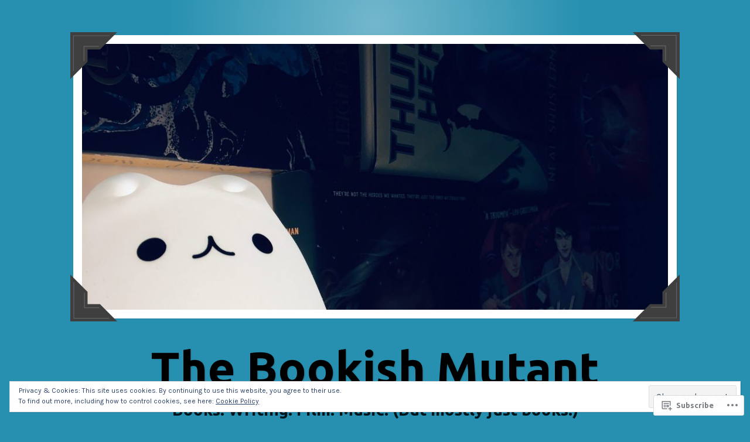

--- FILE ---
content_type: text/html; charset=UTF-8
request_url: https://madelinetodd.com/tag/sabbath-bloody-sabbath/
body_size: 37537
content:
<!DOCTYPE html>
<html lang="en">
<head>
<meta charset="UTF-8">
<meta name="viewport" content="width=device-width, initial-scale=1">
<link rel="profile" href="http://gmpg.org/xfn/11">
<link rel="pingback" href="https://madelinetodd.com/xmlrpc.php">

<title>Sabbath Bloody Sabbath &#8211; The Bookish Mutant</title>
<script type="text/javascript">
  WebFontConfig = {"google":{"families":["Karla:r,i,b,bi:latin,latin-ext","Ubuntu:b:latin,latin-ext"]},"api_url":"https:\/\/fonts-api.wp.com\/css"};
  (function() {
    var wf = document.createElement('script');
    wf.src = '/wp-content/plugins/custom-fonts/js/webfont.js';
    wf.type = 'text/javascript';
    wf.async = 'true';
    var s = document.getElementsByTagName('script')[0];
    s.parentNode.insertBefore(wf, s);
	})();
</script><style id="jetpack-custom-fonts-css">.wf-active body, .wf-active button, .wf-active input, .wf-active select, .wf-active textarea{font-family:"Karla",sans-serif}.wf-active pre{font-family:"Karla",sans-serif}.wf-active code, .wf-active kbd, .wf-active tt, .wf-active var{font-family:"Karla",sans-serif}.wf-active button, .wf-active input[type="button"], .wf-active input[type="reset"], .wf-active input[type="submit"]{font-family:"Karla",sans-serif}.wf-active .entry-meta{font-family:"Karla",sans-serif}.wf-active body:not(.single) .hentry .more-link{font-family:"Karla",sans-serif}.wf-active body:not(.single) .format-status{font-family:"Karla",sans-serif}.wf-active .entry-content .jetpack-recipe .jetpack-recipe-meta{font-family:"Karla",sans-serif}.wf-active .posts-navigation .nav-next a, .wf-active .posts-navigation .nav-previous a{font-family:"Karla",sans-serif}.wf-active .single #primary .author-link{font-family:"Karla",sans-serif}.wf-active .post-navigation-container .post-navigation-header{font-family:"Karla",sans-serif}.wf-active .page-header .taxonomy-description{font-family:"Karla",sans-serif}.wf-active .rating-msg{font-family:"Karla",sans-serif}.wf-active #comments .comment-metadata, .wf-active #comments .reply, .wf-active #comments .edit-link{font-family:"Karla",sans-serif}.wf-active #comments .comment-navigation{font-family:"Karla",sans-serif}.wf-active .comments-form-contain label{font-family:"Karla",sans-serif}.wf-active .no-comments{font-family:"Karla",sans-serif}.wf-active .wp-caption{font-family:"Karla",sans-serif}.wf-active .wp-caption-text{font-family:"Karla",sans-serif}.wf-active #infinite-handle span button, .wf-active #infinite-handle span button:focus, .wf-active #infinite-handle span button:hover{font-family:"Karla",sans-serif}.wf-active .widget_calendar caption{font-family:"Karla",sans-serif}.wf-active .widget_tag_cloud a, .wf-active .wp_widget_tag_cloud a{font-family:"Karla",sans-serif}@media only screen and (max-width: 1200px){.wf-active #masthead .site-title{font-style:normal;font-weight:700}}.wf-active #masthead .site-title{font-weight:700;font-family:"Ubuntu",sans-serif;font-style:normal}.wf-active #masthead .site-description{font-family:"Ubuntu",sans-serif;font-style:normal;font-weight:700}.wf-active .entry-title{font-family:"Ubuntu",sans-serif;font-style:normal;font-weight:700}.wf-active body:not(.single) .format-aside .entry-header .entry-title{font-style:normal;font-weight:700}.wf-active body:not(.single) .format-audio .entry-title, .wf-active body:not(.single) .format-gallery .entry-title, .wf-active body:not(.single) .format-image .entry-title, .wf-active body:not(.single) .format-link .entry-title, .wf-active body:not(.single) .format-video .entry-title{font-family:"Ubuntu",sans-serif;font-weight:700;font-style:normal}.wf-active .entry-content h1, .wf-active .entry-content h2, .wf-active .entry-content h3, .wf-active .entry-content h4, .wf-active .entry-content h5, .wf-active .entry-content h6{font-family:"Ubuntu",sans-serif;font-style:normal;font-weight:700}.wf-active .entry-content h1{font-style:normal;font-weight:700}.wf-active .entry-content h2{font-style:normal;font-weight:700}.wf-active .entry-content h3{font-style:normal;font-weight:700}.wf-active .entry-content h4{font-style:normal;font-weight:700}.wf-active .entry-content h5{font-style:normal;font-weight:700}.wf-active .entry-content h6{font-style:normal;font-weight:700}.wf-active .single #primary article.post .tags-links .tags-header, .wf-active .single #primary article.jetpack-portfolio .tags-links .tags-header, .wf-active .single #primary article.attachment .tags-links .tags-header{font-weight:700;font-style:normal}.wf-active .single #primary .author-description h2{font-style:normal;font-weight:700}.wf-active .page-header .page-title{font-family:"Ubuntu",sans-serif;font-weight:700;font-style:normal}.wf-active #jp-post-flair h3, .wf-active div#jp-relatedposts h3.jp-relatedposts-headline{font-family:"Ubuntu",sans-serif;font-weight:700;font-style:normal}.wf-active div#jp-relatedposts h3.jp-relatedposts-headline em{font-weight:700;font-style:normal}.wf-active #comments .comments-title{font-style:normal;font-weight:700}.wf-active .widget .widget-title{font-family:"Ubuntu",sans-serif;font-weight:700;font-style:normal}@media only screen and (max-width: 1200px){.wf-active #masthead .site-description{font-style:normal;font-weight:700}}@media only screen and (max-width: 1200px){.wf-active .entry-header .entry-title{font-style:normal;font-weight:700}}@media only screen and (max-width: 800px){.wf-active .entry-content h1{font-style:normal;font-weight:700}}@media only screen and (max-width: 800px){.wf-active .entry-content h2{font-style:normal;font-weight:700}}@media only screen and (max-width: 800px){.wf-active .entry-content h3{font-style:normal;font-weight:700}}@media only screen and (max-width: 800px){.wf-active .entry-content h4{font-style:normal;font-weight:700}}@media only screen and (max-width: 800px){.wf-active .entry-content h5{font-style:normal;font-weight:700}}@media only screen and (max-width: 800px){.wf-active .entry-content h6{font-style:normal;font-weight:700}}@media only screen and (max-width: 600px){.wf-active .entry-content h1{font-style:normal;font-weight:700}}@media only screen and (max-width: 600px){.wf-active .entry-content h2{font-style:normal;font-weight:700}}@media only screen and (max-width: 600px){.wf-active #comments .comments-title{font-style:normal;font-weight:700}}</style>
<meta name='robots' content='max-image-preview:large' />

<!-- Async WordPress.com Remote Login -->
<script id="wpcom_remote_login_js">
var wpcom_remote_login_extra_auth = '';
function wpcom_remote_login_remove_dom_node_id( element_id ) {
	var dom_node = document.getElementById( element_id );
	if ( dom_node ) { dom_node.parentNode.removeChild( dom_node ); }
}
function wpcom_remote_login_remove_dom_node_classes( class_name ) {
	var dom_nodes = document.querySelectorAll( '.' + class_name );
	for ( var i = 0; i < dom_nodes.length; i++ ) {
		dom_nodes[ i ].parentNode.removeChild( dom_nodes[ i ] );
	}
}
function wpcom_remote_login_final_cleanup() {
	wpcom_remote_login_remove_dom_node_classes( "wpcom_remote_login_msg" );
	wpcom_remote_login_remove_dom_node_id( "wpcom_remote_login_key" );
	wpcom_remote_login_remove_dom_node_id( "wpcom_remote_login_validate" );
	wpcom_remote_login_remove_dom_node_id( "wpcom_remote_login_js" );
	wpcom_remote_login_remove_dom_node_id( "wpcom_request_access_iframe" );
	wpcom_remote_login_remove_dom_node_id( "wpcom_request_access_styles" );
}

// Watch for messages back from the remote login
window.addEventListener( "message", function( e ) {
	if ( e.origin === "https://r-login.wordpress.com" ) {
		var data = {};
		try {
			data = JSON.parse( e.data );
		} catch( e ) {
			wpcom_remote_login_final_cleanup();
			return;
		}

		if ( data.msg === 'LOGIN' ) {
			// Clean up the login check iframe
			wpcom_remote_login_remove_dom_node_id( "wpcom_remote_login_key" );

			var id_regex = new RegExp( /^[0-9]+$/ );
			var token_regex = new RegExp( /^.*|.*|.*$/ );
			if (
				token_regex.test( data.token )
				&& id_regex.test( data.wpcomid )
			) {
				// We have everything we need to ask for a login
				var script = document.createElement( "script" );
				script.setAttribute( "id", "wpcom_remote_login_validate" );
				script.src = '/remote-login.php?wpcom_remote_login=validate'
					+ '&wpcomid=' + data.wpcomid
					+ '&token=' + encodeURIComponent( data.token )
					+ '&host=' + window.location.protocol
					+ '//' + window.location.hostname
					+ '&postid=17566'
					+ '&is_singular=';
				document.body.appendChild( script );
			}

			return;
		}

		// Safari ITP, not logged in, so redirect
		if ( data.msg === 'LOGIN-REDIRECT' ) {
			window.location = 'https://wordpress.com/log-in?redirect_to=' + window.location.href;
			return;
		}

		// Safari ITP, storage access failed, remove the request
		if ( data.msg === 'LOGIN-REMOVE' ) {
			var css_zap = 'html { -webkit-transition: margin-top 1s; transition: margin-top 1s; } /* 9001 */ html { margin-top: 0 !important; } * html body { margin-top: 0 !important; } @media screen and ( max-width: 782px ) { html { margin-top: 0 !important; } * html body { margin-top: 0 !important; } }';
			var style_zap = document.createElement( 'style' );
			style_zap.type = 'text/css';
			style_zap.appendChild( document.createTextNode( css_zap ) );
			document.body.appendChild( style_zap );

			var e = document.getElementById( 'wpcom_request_access_iframe' );
			e.parentNode.removeChild( e );

			document.cookie = 'wordpress_com_login_access=denied; path=/; max-age=31536000';

			return;
		}

		// Safari ITP
		if ( data.msg === 'REQUEST_ACCESS' ) {
			console.log( 'request access: safari' );

			// Check ITP iframe enable/disable knob
			if ( wpcom_remote_login_extra_auth !== 'safari_itp_iframe' ) {
				return;
			}

			// If we are in a "private window" there is no ITP.
			var private_window = false;
			try {
				var opendb = window.openDatabase( null, null, null, null );
			} catch( e ) {
				private_window = true;
			}

			if ( private_window ) {
				console.log( 'private window' );
				return;
			}

			var iframe = document.createElement( 'iframe' );
			iframe.id = 'wpcom_request_access_iframe';
			iframe.setAttribute( 'scrolling', 'no' );
			iframe.setAttribute( 'sandbox', 'allow-storage-access-by-user-activation allow-scripts allow-same-origin allow-top-navigation-by-user-activation' );
			iframe.src = 'https://r-login.wordpress.com/remote-login.php?wpcom_remote_login=request_access&origin=' + encodeURIComponent( data.origin ) + '&wpcomid=' + encodeURIComponent( data.wpcomid );

			var css = 'html { -webkit-transition: margin-top 1s; transition: margin-top 1s; } /* 9001 */ html { margin-top: 46px !important; } * html body { margin-top: 46px !important; } @media screen and ( max-width: 660px ) { html { margin-top: 71px !important; } * html body { margin-top: 71px !important; } #wpcom_request_access_iframe { display: block; height: 71px !important; } } #wpcom_request_access_iframe { border: 0px; height: 46px; position: fixed; top: 0; left: 0; width: 100%; min-width: 100%; z-index: 99999; background: #23282d; } ';

			var style = document.createElement( 'style' );
			style.type = 'text/css';
			style.id = 'wpcom_request_access_styles';
			style.appendChild( document.createTextNode( css ) );
			document.body.appendChild( style );

			document.body.appendChild( iframe );
		}

		if ( data.msg === 'DONE' ) {
			wpcom_remote_login_final_cleanup();
		}
	}
}, false );

// Inject the remote login iframe after the page has had a chance to load
// more critical resources
window.addEventListener( "DOMContentLoaded", function( e ) {
	var iframe = document.createElement( "iframe" );
	iframe.style.display = "none";
	iframe.setAttribute( "scrolling", "no" );
	iframe.setAttribute( "id", "wpcom_remote_login_key" );
	iframe.src = "https://r-login.wordpress.com/remote-login.php"
		+ "?wpcom_remote_login=key"
		+ "&origin=aHR0cHM6Ly9tYWRlbGluZXRvZGQuY29t"
		+ "&wpcomid=97356655"
		+ "&time=" + Math.floor( Date.now() / 1000 );
	document.body.appendChild( iframe );
}, false );
</script>
<link rel='dns-prefetch' href='//s0.wp.com' />
<link rel='dns-prefetch' href='//fonts-api.wp.com' />
<link rel="alternate" type="application/rss+xml" title="The Bookish Mutant &raquo; Feed" href="https://madelinetodd.com/feed/" />
<link rel="alternate" type="application/rss+xml" title="The Bookish Mutant &raquo; Comments Feed" href="https://madelinetodd.com/comments/feed/" />
<link rel="alternate" type="application/rss+xml" title="The Bookish Mutant &raquo; Sabbath Bloody Sabbath Tag Feed" href="https://madelinetodd.com/tag/sabbath-bloody-sabbath/feed/" />
	<script type="text/javascript">
		/* <![CDATA[ */
		function addLoadEvent(func) {
			var oldonload = window.onload;
			if (typeof window.onload != 'function') {
				window.onload = func;
			} else {
				window.onload = function () {
					oldonload();
					func();
				}
			}
		}
		/* ]]> */
	</script>
	<link crossorigin='anonymous' rel='stylesheet' id='all-css-0-1' href='/wp-content/mu-plugins/widgets/eu-cookie-law/templates/style.css?m=1642463000i&cssminify=yes' type='text/css' media='all' />
<style id='wp-emoji-styles-inline-css'>

	img.wp-smiley, img.emoji {
		display: inline !important;
		border: none !important;
		box-shadow: none !important;
		height: 1em !important;
		width: 1em !important;
		margin: 0 0.07em !important;
		vertical-align: -0.1em !important;
		background: none !important;
		padding: 0 !important;
	}
/*# sourceURL=wp-emoji-styles-inline-css */
</style>
<link crossorigin='anonymous' rel='stylesheet' id='all-css-2-1' href='/wp-content/plugins/gutenberg-core/v22.2.0/build/styles/block-library/style.css?m=1764855221i&cssminify=yes' type='text/css' media='all' />
<style id='wp-block-library-inline-css'>
.has-text-align-justify {
	text-align:justify;
}
.has-text-align-justify{text-align:justify;}

/*# sourceURL=wp-block-library-inline-css */
</style><style id='wp-block-embed-inline-css'>
.wp-block-embed.alignleft,.wp-block-embed.alignright,.wp-block[data-align=left]>[data-type="core/embed"],.wp-block[data-align=right]>[data-type="core/embed"]{max-width:360px;width:100%}.wp-block-embed.alignleft .wp-block-embed__wrapper,.wp-block-embed.alignright .wp-block-embed__wrapper,.wp-block[data-align=left]>[data-type="core/embed"] .wp-block-embed__wrapper,.wp-block[data-align=right]>[data-type="core/embed"] .wp-block-embed__wrapper{min-width:280px}.wp-block-cover .wp-block-embed{min-height:240px;min-width:320px}.wp-block-group.is-layout-flex .wp-block-embed{flex:1 1 0%;min-width:0}.wp-block-embed{overflow-wrap:break-word}.wp-block-embed :where(figcaption){margin-bottom:1em;margin-top:.5em}.wp-block-embed iframe{max-width:100%}.wp-block-embed__wrapper{position:relative}.wp-embed-responsive .wp-has-aspect-ratio .wp-block-embed__wrapper:before{content:"";display:block;padding-top:50%}.wp-embed-responsive .wp-has-aspect-ratio iframe{bottom:0;height:100%;left:0;position:absolute;right:0;top:0;width:100%}.wp-embed-responsive .wp-embed-aspect-21-9 .wp-block-embed__wrapper:before{padding-top:42.85%}.wp-embed-responsive .wp-embed-aspect-18-9 .wp-block-embed__wrapper:before{padding-top:50%}.wp-embed-responsive .wp-embed-aspect-16-9 .wp-block-embed__wrapper:before{padding-top:56.25%}.wp-embed-responsive .wp-embed-aspect-4-3 .wp-block-embed__wrapper:before{padding-top:75%}.wp-embed-responsive .wp-embed-aspect-1-1 .wp-block-embed__wrapper:before{padding-top:100%}.wp-embed-responsive .wp-embed-aspect-9-16 .wp-block-embed__wrapper:before{padding-top:177.77%}.wp-embed-responsive .wp-embed-aspect-1-2 .wp-block-embed__wrapper:before{padding-top:200%}
/*# sourceURL=/wp-content/plugins/gutenberg-core/v22.2.0/build/styles/block-library/embed/style.css */
</style>
<style id='wp-block-paragraph-inline-css'>
.is-small-text{font-size:.875em}.is-regular-text{font-size:1em}.is-large-text{font-size:2.25em}.is-larger-text{font-size:3em}.has-drop-cap:not(:focus):first-letter{float:left;font-size:8.4em;font-style:normal;font-weight:100;line-height:.68;margin:.05em .1em 0 0;text-transform:uppercase}body.rtl .has-drop-cap:not(:focus):first-letter{float:none;margin-left:.1em}p.has-drop-cap.has-background{overflow:hidden}:root :where(p.has-background){padding:1.25em 2.375em}:where(p.has-text-color:not(.has-link-color)) a{color:inherit}p.has-text-align-left[style*="writing-mode:vertical-lr"],p.has-text-align-right[style*="writing-mode:vertical-rl"]{rotate:180deg}
/*# sourceURL=/wp-content/plugins/gutenberg-core/v22.2.0/build/styles/block-library/paragraph/style.css */
</style>
<style id='wp-block-spacer-inline-css'>
.wp-block-spacer{clear:both}
/*# sourceURL=/wp-content/plugins/gutenberg-core/v22.2.0/build/styles/block-library/spacer/style.css */
</style>
<style id='wp-block-image-inline-css'>
.wp-block-image>a,.wp-block-image>figure>a{display:inline-block}.wp-block-image img{box-sizing:border-box;height:auto;max-width:100%;vertical-align:bottom}@media not (prefers-reduced-motion){.wp-block-image img.hide{visibility:hidden}.wp-block-image img.show{animation:show-content-image .4s}}.wp-block-image[style*=border-radius] img,.wp-block-image[style*=border-radius]>a{border-radius:inherit}.wp-block-image.has-custom-border img{box-sizing:border-box}.wp-block-image.aligncenter{text-align:center}.wp-block-image.alignfull>a,.wp-block-image.alignwide>a{width:100%}.wp-block-image.alignfull img,.wp-block-image.alignwide img{height:auto;width:100%}.wp-block-image .aligncenter,.wp-block-image .alignleft,.wp-block-image .alignright,.wp-block-image.aligncenter,.wp-block-image.alignleft,.wp-block-image.alignright{display:table}.wp-block-image .aligncenter>figcaption,.wp-block-image .alignleft>figcaption,.wp-block-image .alignright>figcaption,.wp-block-image.aligncenter>figcaption,.wp-block-image.alignleft>figcaption,.wp-block-image.alignright>figcaption{caption-side:bottom;display:table-caption}.wp-block-image .alignleft{float:left;margin:.5em 1em .5em 0}.wp-block-image .alignright{float:right;margin:.5em 0 .5em 1em}.wp-block-image .aligncenter{margin-left:auto;margin-right:auto}.wp-block-image :where(figcaption){margin-bottom:1em;margin-top:.5em}.wp-block-image.is-style-circle-mask img{border-radius:9999px}@supports ((-webkit-mask-image:none) or (mask-image:none)) or (-webkit-mask-image:none){.wp-block-image.is-style-circle-mask img{border-radius:0;-webkit-mask-image:url('data:image/svg+xml;utf8,<svg viewBox="0 0 100 100" xmlns="http://www.w3.org/2000/svg"><circle cx="50" cy="50" r="50"/></svg>');mask-image:url('data:image/svg+xml;utf8,<svg viewBox="0 0 100 100" xmlns="http://www.w3.org/2000/svg"><circle cx="50" cy="50" r="50"/></svg>');mask-mode:alpha;-webkit-mask-position:center;mask-position:center;-webkit-mask-repeat:no-repeat;mask-repeat:no-repeat;-webkit-mask-size:contain;mask-size:contain}}:root :where(.wp-block-image.is-style-rounded img,.wp-block-image .is-style-rounded img){border-radius:9999px}.wp-block-image figure{margin:0}.wp-lightbox-container{display:flex;flex-direction:column;position:relative}.wp-lightbox-container img{cursor:zoom-in}.wp-lightbox-container img:hover+button{opacity:1}.wp-lightbox-container button{align-items:center;backdrop-filter:blur(16px) saturate(180%);background-color:#5a5a5a40;border:none;border-radius:4px;cursor:zoom-in;display:flex;height:20px;justify-content:center;opacity:0;padding:0;position:absolute;right:16px;text-align:center;top:16px;width:20px;z-index:100}@media not (prefers-reduced-motion){.wp-lightbox-container button{transition:opacity .2s ease}}.wp-lightbox-container button:focus-visible{outline:3px auto #5a5a5a40;outline:3px auto -webkit-focus-ring-color;outline-offset:3px}.wp-lightbox-container button:hover{cursor:pointer;opacity:1}.wp-lightbox-container button:focus{opacity:1}.wp-lightbox-container button:focus,.wp-lightbox-container button:hover,.wp-lightbox-container button:not(:hover):not(:active):not(.has-background){background-color:#5a5a5a40;border:none}.wp-lightbox-overlay{box-sizing:border-box;cursor:zoom-out;height:100vh;left:0;overflow:hidden;position:fixed;top:0;visibility:hidden;width:100%;z-index:100000}.wp-lightbox-overlay .close-button{align-items:center;cursor:pointer;display:flex;justify-content:center;min-height:40px;min-width:40px;padding:0;position:absolute;right:calc(env(safe-area-inset-right) + 16px);top:calc(env(safe-area-inset-top) + 16px);z-index:5000000}.wp-lightbox-overlay .close-button:focus,.wp-lightbox-overlay .close-button:hover,.wp-lightbox-overlay .close-button:not(:hover):not(:active):not(.has-background){background:none;border:none}.wp-lightbox-overlay .lightbox-image-container{height:var(--wp--lightbox-container-height);left:50%;overflow:hidden;position:absolute;top:50%;transform:translate(-50%,-50%);transform-origin:top left;width:var(--wp--lightbox-container-width);z-index:9999999999}.wp-lightbox-overlay .wp-block-image{align-items:center;box-sizing:border-box;display:flex;height:100%;justify-content:center;margin:0;position:relative;transform-origin:0 0;width:100%;z-index:3000000}.wp-lightbox-overlay .wp-block-image img{height:var(--wp--lightbox-image-height);min-height:var(--wp--lightbox-image-height);min-width:var(--wp--lightbox-image-width);width:var(--wp--lightbox-image-width)}.wp-lightbox-overlay .wp-block-image figcaption{display:none}.wp-lightbox-overlay button{background:none;border:none}.wp-lightbox-overlay .scrim{background-color:#fff;height:100%;opacity:.9;position:absolute;width:100%;z-index:2000000}.wp-lightbox-overlay.active{visibility:visible}@media not (prefers-reduced-motion){.wp-lightbox-overlay.active{animation:turn-on-visibility .25s both}.wp-lightbox-overlay.active img{animation:turn-on-visibility .35s both}.wp-lightbox-overlay.show-closing-animation:not(.active){animation:turn-off-visibility .35s both}.wp-lightbox-overlay.show-closing-animation:not(.active) img{animation:turn-off-visibility .25s both}.wp-lightbox-overlay.zoom.active{animation:none;opacity:1;visibility:visible}.wp-lightbox-overlay.zoom.active .lightbox-image-container{animation:lightbox-zoom-in .4s}.wp-lightbox-overlay.zoom.active .lightbox-image-container img{animation:none}.wp-lightbox-overlay.zoom.active .scrim{animation:turn-on-visibility .4s forwards}.wp-lightbox-overlay.zoom.show-closing-animation:not(.active){animation:none}.wp-lightbox-overlay.zoom.show-closing-animation:not(.active) .lightbox-image-container{animation:lightbox-zoom-out .4s}.wp-lightbox-overlay.zoom.show-closing-animation:not(.active) .lightbox-image-container img{animation:none}.wp-lightbox-overlay.zoom.show-closing-animation:not(.active) .scrim{animation:turn-off-visibility .4s forwards}}@keyframes show-content-image{0%{visibility:hidden}99%{visibility:hidden}to{visibility:visible}}@keyframes turn-on-visibility{0%{opacity:0}to{opacity:1}}@keyframes turn-off-visibility{0%{opacity:1;visibility:visible}99%{opacity:0;visibility:visible}to{opacity:0;visibility:hidden}}@keyframes lightbox-zoom-in{0%{transform:translate(calc((-100vw + var(--wp--lightbox-scrollbar-width))/2 + var(--wp--lightbox-initial-left-position)),calc(-50vh + var(--wp--lightbox-initial-top-position))) scale(var(--wp--lightbox-scale))}to{transform:translate(-50%,-50%) scale(1)}}@keyframes lightbox-zoom-out{0%{transform:translate(-50%,-50%) scale(1);visibility:visible}99%{visibility:visible}to{transform:translate(calc((-100vw + var(--wp--lightbox-scrollbar-width))/2 + var(--wp--lightbox-initial-left-position)),calc(-50vh + var(--wp--lightbox-initial-top-position))) scale(var(--wp--lightbox-scale));visibility:hidden}}
/*# sourceURL=/wp-content/plugins/gutenberg-core/v22.2.0/build/styles/block-library/image/style.css */
</style>
<style id='global-styles-inline-css'>
:root{--wp--preset--aspect-ratio--square: 1;--wp--preset--aspect-ratio--4-3: 4/3;--wp--preset--aspect-ratio--3-4: 3/4;--wp--preset--aspect-ratio--3-2: 3/2;--wp--preset--aspect-ratio--2-3: 2/3;--wp--preset--aspect-ratio--16-9: 16/9;--wp--preset--aspect-ratio--9-16: 9/16;--wp--preset--color--black: #222222;--wp--preset--color--cyan-bluish-gray: #abb8c3;--wp--preset--color--white: #ffffff;--wp--preset--color--pale-pink: #f78da7;--wp--preset--color--vivid-red: #cf2e2e;--wp--preset--color--luminous-vivid-orange: #ff6900;--wp--preset--color--luminous-vivid-amber: #fcb900;--wp--preset--color--light-green-cyan: #7bdcb5;--wp--preset--color--vivid-green-cyan: #00d084;--wp--preset--color--pale-cyan-blue: #8ed1fc;--wp--preset--color--vivid-cyan-blue: #0693e3;--wp--preset--color--vivid-purple: #9b51e0;--wp--preset--color--dark-gray: #777777;--wp--preset--color--medium-gray: #999999;--wp--preset--color--light-gray: #bdcbcc;--wp--preset--color--blue: #7ba6a9;--wp--preset--color--dark-blue: #537375;--wp--preset--color--orange: #d16221;--wp--preset--color--yellow: #e4b500;--wp--preset--gradient--vivid-cyan-blue-to-vivid-purple: linear-gradient(135deg,rgb(6,147,227) 0%,rgb(155,81,224) 100%);--wp--preset--gradient--light-green-cyan-to-vivid-green-cyan: linear-gradient(135deg,rgb(122,220,180) 0%,rgb(0,208,130) 100%);--wp--preset--gradient--luminous-vivid-amber-to-luminous-vivid-orange: linear-gradient(135deg,rgb(252,185,0) 0%,rgb(255,105,0) 100%);--wp--preset--gradient--luminous-vivid-orange-to-vivid-red: linear-gradient(135deg,rgb(255,105,0) 0%,rgb(207,46,46) 100%);--wp--preset--gradient--very-light-gray-to-cyan-bluish-gray: linear-gradient(135deg,rgb(238,238,238) 0%,rgb(169,184,195) 100%);--wp--preset--gradient--cool-to-warm-spectrum: linear-gradient(135deg,rgb(74,234,220) 0%,rgb(151,120,209) 20%,rgb(207,42,186) 40%,rgb(238,44,130) 60%,rgb(251,105,98) 80%,rgb(254,248,76) 100%);--wp--preset--gradient--blush-light-purple: linear-gradient(135deg,rgb(255,206,236) 0%,rgb(152,150,240) 100%);--wp--preset--gradient--blush-bordeaux: linear-gradient(135deg,rgb(254,205,165) 0%,rgb(254,45,45) 50%,rgb(107,0,62) 100%);--wp--preset--gradient--luminous-dusk: linear-gradient(135deg,rgb(255,203,112) 0%,rgb(199,81,192) 50%,rgb(65,88,208) 100%);--wp--preset--gradient--pale-ocean: linear-gradient(135deg,rgb(255,245,203) 0%,rgb(182,227,212) 50%,rgb(51,167,181) 100%);--wp--preset--gradient--electric-grass: linear-gradient(135deg,rgb(202,248,128) 0%,rgb(113,206,126) 100%);--wp--preset--gradient--midnight: linear-gradient(135deg,rgb(2,3,129) 0%,rgb(40,116,252) 100%);--wp--preset--font-size--small: 13px;--wp--preset--font-size--medium: 20px;--wp--preset--font-size--large: 36px;--wp--preset--font-size--x-large: 42px;--wp--preset--font-family--albert-sans: 'Albert Sans', sans-serif;--wp--preset--font-family--alegreya: Alegreya, serif;--wp--preset--font-family--arvo: Arvo, serif;--wp--preset--font-family--bodoni-moda: 'Bodoni Moda', serif;--wp--preset--font-family--bricolage-grotesque: 'Bricolage Grotesque', sans-serif;--wp--preset--font-family--cabin: Cabin, sans-serif;--wp--preset--font-family--chivo: Chivo, sans-serif;--wp--preset--font-family--commissioner: Commissioner, sans-serif;--wp--preset--font-family--cormorant: Cormorant, serif;--wp--preset--font-family--courier-prime: 'Courier Prime', monospace;--wp--preset--font-family--crimson-pro: 'Crimson Pro', serif;--wp--preset--font-family--dm-mono: 'DM Mono', monospace;--wp--preset--font-family--dm-sans: 'DM Sans', sans-serif;--wp--preset--font-family--dm-serif-display: 'DM Serif Display', serif;--wp--preset--font-family--domine: Domine, serif;--wp--preset--font-family--eb-garamond: 'EB Garamond', serif;--wp--preset--font-family--epilogue: Epilogue, sans-serif;--wp--preset--font-family--fahkwang: Fahkwang, sans-serif;--wp--preset--font-family--figtree: Figtree, sans-serif;--wp--preset--font-family--fira-sans: 'Fira Sans', sans-serif;--wp--preset--font-family--fjalla-one: 'Fjalla One', sans-serif;--wp--preset--font-family--fraunces: Fraunces, serif;--wp--preset--font-family--gabarito: Gabarito, system-ui;--wp--preset--font-family--ibm-plex-mono: 'IBM Plex Mono', monospace;--wp--preset--font-family--ibm-plex-sans: 'IBM Plex Sans', sans-serif;--wp--preset--font-family--ibarra-real-nova: 'Ibarra Real Nova', serif;--wp--preset--font-family--instrument-serif: 'Instrument Serif', serif;--wp--preset--font-family--inter: Inter, sans-serif;--wp--preset--font-family--josefin-sans: 'Josefin Sans', sans-serif;--wp--preset--font-family--jost: Jost, sans-serif;--wp--preset--font-family--libre-baskerville: 'Libre Baskerville', serif;--wp--preset--font-family--libre-franklin: 'Libre Franklin', sans-serif;--wp--preset--font-family--literata: Literata, serif;--wp--preset--font-family--lora: Lora, serif;--wp--preset--font-family--merriweather: Merriweather, serif;--wp--preset--font-family--montserrat: Montserrat, sans-serif;--wp--preset--font-family--newsreader: Newsreader, serif;--wp--preset--font-family--noto-sans-mono: 'Noto Sans Mono', sans-serif;--wp--preset--font-family--nunito: Nunito, sans-serif;--wp--preset--font-family--open-sans: 'Open Sans', sans-serif;--wp--preset--font-family--overpass: Overpass, sans-serif;--wp--preset--font-family--pt-serif: 'PT Serif', serif;--wp--preset--font-family--petrona: Petrona, serif;--wp--preset--font-family--piazzolla: Piazzolla, serif;--wp--preset--font-family--playfair-display: 'Playfair Display', serif;--wp--preset--font-family--plus-jakarta-sans: 'Plus Jakarta Sans', sans-serif;--wp--preset--font-family--poppins: Poppins, sans-serif;--wp--preset--font-family--raleway: Raleway, sans-serif;--wp--preset--font-family--roboto: Roboto, sans-serif;--wp--preset--font-family--roboto-slab: 'Roboto Slab', serif;--wp--preset--font-family--rubik: Rubik, sans-serif;--wp--preset--font-family--rufina: Rufina, serif;--wp--preset--font-family--sora: Sora, sans-serif;--wp--preset--font-family--source-sans-3: 'Source Sans 3', sans-serif;--wp--preset--font-family--source-serif-4: 'Source Serif 4', serif;--wp--preset--font-family--space-mono: 'Space Mono', monospace;--wp--preset--font-family--syne: Syne, sans-serif;--wp--preset--font-family--texturina: Texturina, serif;--wp--preset--font-family--urbanist: Urbanist, sans-serif;--wp--preset--font-family--work-sans: 'Work Sans', sans-serif;--wp--preset--spacing--20: 0.44rem;--wp--preset--spacing--30: 0.67rem;--wp--preset--spacing--40: 1rem;--wp--preset--spacing--50: 1.5rem;--wp--preset--spacing--60: 2.25rem;--wp--preset--spacing--70: 3.38rem;--wp--preset--spacing--80: 5.06rem;--wp--preset--shadow--natural: 6px 6px 9px rgba(0, 0, 0, 0.2);--wp--preset--shadow--deep: 12px 12px 50px rgba(0, 0, 0, 0.4);--wp--preset--shadow--sharp: 6px 6px 0px rgba(0, 0, 0, 0.2);--wp--preset--shadow--outlined: 6px 6px 0px -3px rgb(255, 255, 255), 6px 6px rgb(0, 0, 0);--wp--preset--shadow--crisp: 6px 6px 0px rgb(0, 0, 0);}:where(.is-layout-flex){gap: 0.5em;}:where(.is-layout-grid){gap: 0.5em;}body .is-layout-flex{display: flex;}.is-layout-flex{flex-wrap: wrap;align-items: center;}.is-layout-flex > :is(*, div){margin: 0;}body .is-layout-grid{display: grid;}.is-layout-grid > :is(*, div){margin: 0;}:where(.wp-block-columns.is-layout-flex){gap: 2em;}:where(.wp-block-columns.is-layout-grid){gap: 2em;}:where(.wp-block-post-template.is-layout-flex){gap: 1.25em;}:where(.wp-block-post-template.is-layout-grid){gap: 1.25em;}.has-black-color{color: var(--wp--preset--color--black) !important;}.has-cyan-bluish-gray-color{color: var(--wp--preset--color--cyan-bluish-gray) !important;}.has-white-color{color: var(--wp--preset--color--white) !important;}.has-pale-pink-color{color: var(--wp--preset--color--pale-pink) !important;}.has-vivid-red-color{color: var(--wp--preset--color--vivid-red) !important;}.has-luminous-vivid-orange-color{color: var(--wp--preset--color--luminous-vivid-orange) !important;}.has-luminous-vivid-amber-color{color: var(--wp--preset--color--luminous-vivid-amber) !important;}.has-light-green-cyan-color{color: var(--wp--preset--color--light-green-cyan) !important;}.has-vivid-green-cyan-color{color: var(--wp--preset--color--vivid-green-cyan) !important;}.has-pale-cyan-blue-color{color: var(--wp--preset--color--pale-cyan-blue) !important;}.has-vivid-cyan-blue-color{color: var(--wp--preset--color--vivid-cyan-blue) !important;}.has-vivid-purple-color{color: var(--wp--preset--color--vivid-purple) !important;}.has-black-background-color{background-color: var(--wp--preset--color--black) !important;}.has-cyan-bluish-gray-background-color{background-color: var(--wp--preset--color--cyan-bluish-gray) !important;}.has-white-background-color{background-color: var(--wp--preset--color--white) !important;}.has-pale-pink-background-color{background-color: var(--wp--preset--color--pale-pink) !important;}.has-vivid-red-background-color{background-color: var(--wp--preset--color--vivid-red) !important;}.has-luminous-vivid-orange-background-color{background-color: var(--wp--preset--color--luminous-vivid-orange) !important;}.has-luminous-vivid-amber-background-color{background-color: var(--wp--preset--color--luminous-vivid-amber) !important;}.has-light-green-cyan-background-color{background-color: var(--wp--preset--color--light-green-cyan) !important;}.has-vivid-green-cyan-background-color{background-color: var(--wp--preset--color--vivid-green-cyan) !important;}.has-pale-cyan-blue-background-color{background-color: var(--wp--preset--color--pale-cyan-blue) !important;}.has-vivid-cyan-blue-background-color{background-color: var(--wp--preset--color--vivid-cyan-blue) !important;}.has-vivid-purple-background-color{background-color: var(--wp--preset--color--vivid-purple) !important;}.has-black-border-color{border-color: var(--wp--preset--color--black) !important;}.has-cyan-bluish-gray-border-color{border-color: var(--wp--preset--color--cyan-bluish-gray) !important;}.has-white-border-color{border-color: var(--wp--preset--color--white) !important;}.has-pale-pink-border-color{border-color: var(--wp--preset--color--pale-pink) !important;}.has-vivid-red-border-color{border-color: var(--wp--preset--color--vivid-red) !important;}.has-luminous-vivid-orange-border-color{border-color: var(--wp--preset--color--luminous-vivid-orange) !important;}.has-luminous-vivid-amber-border-color{border-color: var(--wp--preset--color--luminous-vivid-amber) !important;}.has-light-green-cyan-border-color{border-color: var(--wp--preset--color--light-green-cyan) !important;}.has-vivid-green-cyan-border-color{border-color: var(--wp--preset--color--vivid-green-cyan) !important;}.has-pale-cyan-blue-border-color{border-color: var(--wp--preset--color--pale-cyan-blue) !important;}.has-vivid-cyan-blue-border-color{border-color: var(--wp--preset--color--vivid-cyan-blue) !important;}.has-vivid-purple-border-color{border-color: var(--wp--preset--color--vivid-purple) !important;}.has-vivid-cyan-blue-to-vivid-purple-gradient-background{background: var(--wp--preset--gradient--vivid-cyan-blue-to-vivid-purple) !important;}.has-light-green-cyan-to-vivid-green-cyan-gradient-background{background: var(--wp--preset--gradient--light-green-cyan-to-vivid-green-cyan) !important;}.has-luminous-vivid-amber-to-luminous-vivid-orange-gradient-background{background: var(--wp--preset--gradient--luminous-vivid-amber-to-luminous-vivid-orange) !important;}.has-luminous-vivid-orange-to-vivid-red-gradient-background{background: var(--wp--preset--gradient--luminous-vivid-orange-to-vivid-red) !important;}.has-very-light-gray-to-cyan-bluish-gray-gradient-background{background: var(--wp--preset--gradient--very-light-gray-to-cyan-bluish-gray) !important;}.has-cool-to-warm-spectrum-gradient-background{background: var(--wp--preset--gradient--cool-to-warm-spectrum) !important;}.has-blush-light-purple-gradient-background{background: var(--wp--preset--gradient--blush-light-purple) !important;}.has-blush-bordeaux-gradient-background{background: var(--wp--preset--gradient--blush-bordeaux) !important;}.has-luminous-dusk-gradient-background{background: var(--wp--preset--gradient--luminous-dusk) !important;}.has-pale-ocean-gradient-background{background: var(--wp--preset--gradient--pale-ocean) !important;}.has-electric-grass-gradient-background{background: var(--wp--preset--gradient--electric-grass) !important;}.has-midnight-gradient-background{background: var(--wp--preset--gradient--midnight) !important;}.has-small-font-size{font-size: var(--wp--preset--font-size--small) !important;}.has-medium-font-size{font-size: var(--wp--preset--font-size--medium) !important;}.has-large-font-size{font-size: var(--wp--preset--font-size--large) !important;}.has-x-large-font-size{font-size: var(--wp--preset--font-size--x-large) !important;}.has-albert-sans-font-family{font-family: var(--wp--preset--font-family--albert-sans) !important;}.has-alegreya-font-family{font-family: var(--wp--preset--font-family--alegreya) !important;}.has-arvo-font-family{font-family: var(--wp--preset--font-family--arvo) !important;}.has-bodoni-moda-font-family{font-family: var(--wp--preset--font-family--bodoni-moda) !important;}.has-bricolage-grotesque-font-family{font-family: var(--wp--preset--font-family--bricolage-grotesque) !important;}.has-cabin-font-family{font-family: var(--wp--preset--font-family--cabin) !important;}.has-chivo-font-family{font-family: var(--wp--preset--font-family--chivo) !important;}.has-commissioner-font-family{font-family: var(--wp--preset--font-family--commissioner) !important;}.has-cormorant-font-family{font-family: var(--wp--preset--font-family--cormorant) !important;}.has-courier-prime-font-family{font-family: var(--wp--preset--font-family--courier-prime) !important;}.has-crimson-pro-font-family{font-family: var(--wp--preset--font-family--crimson-pro) !important;}.has-dm-mono-font-family{font-family: var(--wp--preset--font-family--dm-mono) !important;}.has-dm-sans-font-family{font-family: var(--wp--preset--font-family--dm-sans) !important;}.has-dm-serif-display-font-family{font-family: var(--wp--preset--font-family--dm-serif-display) !important;}.has-domine-font-family{font-family: var(--wp--preset--font-family--domine) !important;}.has-eb-garamond-font-family{font-family: var(--wp--preset--font-family--eb-garamond) !important;}.has-epilogue-font-family{font-family: var(--wp--preset--font-family--epilogue) !important;}.has-fahkwang-font-family{font-family: var(--wp--preset--font-family--fahkwang) !important;}.has-figtree-font-family{font-family: var(--wp--preset--font-family--figtree) !important;}.has-fira-sans-font-family{font-family: var(--wp--preset--font-family--fira-sans) !important;}.has-fjalla-one-font-family{font-family: var(--wp--preset--font-family--fjalla-one) !important;}.has-fraunces-font-family{font-family: var(--wp--preset--font-family--fraunces) !important;}.has-gabarito-font-family{font-family: var(--wp--preset--font-family--gabarito) !important;}.has-ibm-plex-mono-font-family{font-family: var(--wp--preset--font-family--ibm-plex-mono) !important;}.has-ibm-plex-sans-font-family{font-family: var(--wp--preset--font-family--ibm-plex-sans) !important;}.has-ibarra-real-nova-font-family{font-family: var(--wp--preset--font-family--ibarra-real-nova) !important;}.has-instrument-serif-font-family{font-family: var(--wp--preset--font-family--instrument-serif) !important;}.has-inter-font-family{font-family: var(--wp--preset--font-family--inter) !important;}.has-josefin-sans-font-family{font-family: var(--wp--preset--font-family--josefin-sans) !important;}.has-jost-font-family{font-family: var(--wp--preset--font-family--jost) !important;}.has-libre-baskerville-font-family{font-family: var(--wp--preset--font-family--libre-baskerville) !important;}.has-libre-franklin-font-family{font-family: var(--wp--preset--font-family--libre-franklin) !important;}.has-literata-font-family{font-family: var(--wp--preset--font-family--literata) !important;}.has-lora-font-family{font-family: var(--wp--preset--font-family--lora) !important;}.has-merriweather-font-family{font-family: var(--wp--preset--font-family--merriweather) !important;}.has-montserrat-font-family{font-family: var(--wp--preset--font-family--montserrat) !important;}.has-newsreader-font-family{font-family: var(--wp--preset--font-family--newsreader) !important;}.has-noto-sans-mono-font-family{font-family: var(--wp--preset--font-family--noto-sans-mono) !important;}.has-nunito-font-family{font-family: var(--wp--preset--font-family--nunito) !important;}.has-open-sans-font-family{font-family: var(--wp--preset--font-family--open-sans) !important;}.has-overpass-font-family{font-family: var(--wp--preset--font-family--overpass) !important;}.has-pt-serif-font-family{font-family: var(--wp--preset--font-family--pt-serif) !important;}.has-petrona-font-family{font-family: var(--wp--preset--font-family--petrona) !important;}.has-piazzolla-font-family{font-family: var(--wp--preset--font-family--piazzolla) !important;}.has-playfair-display-font-family{font-family: var(--wp--preset--font-family--playfair-display) !important;}.has-plus-jakarta-sans-font-family{font-family: var(--wp--preset--font-family--plus-jakarta-sans) !important;}.has-poppins-font-family{font-family: var(--wp--preset--font-family--poppins) !important;}.has-raleway-font-family{font-family: var(--wp--preset--font-family--raleway) !important;}.has-roboto-font-family{font-family: var(--wp--preset--font-family--roboto) !important;}.has-roboto-slab-font-family{font-family: var(--wp--preset--font-family--roboto-slab) !important;}.has-rubik-font-family{font-family: var(--wp--preset--font-family--rubik) !important;}.has-rufina-font-family{font-family: var(--wp--preset--font-family--rufina) !important;}.has-sora-font-family{font-family: var(--wp--preset--font-family--sora) !important;}.has-source-sans-3-font-family{font-family: var(--wp--preset--font-family--source-sans-3) !important;}.has-source-serif-4-font-family{font-family: var(--wp--preset--font-family--source-serif-4) !important;}.has-space-mono-font-family{font-family: var(--wp--preset--font-family--space-mono) !important;}.has-syne-font-family{font-family: var(--wp--preset--font-family--syne) !important;}.has-texturina-font-family{font-family: var(--wp--preset--font-family--texturina) !important;}.has-urbanist-font-family{font-family: var(--wp--preset--font-family--urbanist) !important;}.has-work-sans-font-family{font-family: var(--wp--preset--font-family--work-sans) !important;}
/*# sourceURL=global-styles-inline-css */
</style>

<style id='classic-theme-styles-inline-css'>
/*! This file is auto-generated */
.wp-block-button__link{color:#fff;background-color:#32373c;border-radius:9999px;box-shadow:none;text-decoration:none;padding:calc(.667em + 2px) calc(1.333em + 2px);font-size:1.125em}.wp-block-file__button{background:#32373c;color:#fff;text-decoration:none}
/*# sourceURL=/wp-includes/css/classic-themes.min.css */
</style>
<link crossorigin='anonymous' rel='stylesheet' id='all-css-4-1' href='/_static/??-eJx9jEEOAiEQBD/kQECjeDC+ZWEnijIwYWA3/l72op689KFTVXplCCU3zE1z6reYRYfiUwlP0VYZpwxIJE4IFRd10HOU9iFA2iuhCiI7/ROiDt9WxfETT20jCOc4YUIa2D9t5eGA91xRBMZS7ATtPkTZvCtdzNEZt7f2fHq8Afl7R7w=&cssminify=yes' type='text/css' media='all' />
<link rel='stylesheet' id='scratchpad-fonts-css' href='https://fonts-api.wp.com/css?family=Lato%3A400%2C400italic%2C700%2C900%7CKalam%3A400%2C700&#038;subset=latin%2Clatin-ext' media='all' />
<link crossorigin='anonymous' rel='stylesheet' id='all-css-6-1' href='/_static/??-eJyFjEsKAjEQBS9kbEKGERfiWTJtTxLNj3QH8fZmdiOC7l5B1YNnVViyUBYQT4kYal+AsVlBX+0NWF6Rjsh8gL/uEgs++EtOXdXYXcgMjYbjxnQwrB3+ihwVNZ6thJI/QK3Rhral13TRp0nPZ2Mmc38DFQtPYQ==&cssminify=yes' type='text/css' media='all' />
<style id='jetpack-global-styles-frontend-style-inline-css'>
:root { --font-headings: unset; --font-base: unset; --font-headings-default: -apple-system,BlinkMacSystemFont,"Segoe UI",Roboto,Oxygen-Sans,Ubuntu,Cantarell,"Helvetica Neue",sans-serif; --font-base-default: -apple-system,BlinkMacSystemFont,"Segoe UI",Roboto,Oxygen-Sans,Ubuntu,Cantarell,"Helvetica Neue",sans-serif;}
/*# sourceURL=jetpack-global-styles-frontend-style-inline-css */
</style>
<link crossorigin='anonymous' rel='stylesheet' id='all-css-8-1' href='/wp-content/themes/h4/global.css?m=1420737423i&cssminify=yes' type='text/css' media='all' />
<script type="text/javascript" id="wpcom-actionbar-placeholder-js-extra">
/* <![CDATA[ */
var actionbardata = {"siteID":"97356655","postID":"0","siteURL":"https://madelinetodd.com","xhrURL":"https://madelinetodd.com/wp-admin/admin-ajax.php","nonce":"0b2adfe689","isLoggedIn":"","statusMessage":"","subsEmailDefault":"instantly","proxyScriptUrl":"https://s0.wp.com/wp-content/js/wpcom-proxy-request.js?m=1513050504i&amp;ver=20211021","i18n":{"followedText":"New posts from this site will now appear in your \u003Ca href=\"https://wordpress.com/reader\"\u003EReader\u003C/a\u003E","foldBar":"Collapse this bar","unfoldBar":"Expand this bar","shortLinkCopied":"Shortlink copied to clipboard."}};
//# sourceURL=wpcom-actionbar-placeholder-js-extra
/* ]]> */
</script>
<script type="text/javascript" id="jetpack-mu-wpcom-settings-js-before">
/* <![CDATA[ */
var JETPACK_MU_WPCOM_SETTINGS = {"assetsUrl":"https://s0.wp.com/wp-content/mu-plugins/jetpack-mu-wpcom-plugin/sun/jetpack_vendor/automattic/jetpack-mu-wpcom/src/build/"};
//# sourceURL=jetpack-mu-wpcom-settings-js-before
/* ]]> */
</script>
<script crossorigin='anonymous' type='text/javascript'  src='/_static/??-eJyFjcsOwiAQRX/I6dSa+lgYvwWBEAgMOAPW/n3bqIk7V2dxT87FqYDOVC1VDIIcKxTOr7kLssN186RjM1a2MTya5fmDLnn6K0HyjlW1v/L37R6zgxKb8yQ4ZTbKCOioRN4hnQo+hw1AmcCZwmvilq7709CPh/54voQFmNpFWg=='></script>
<script type="text/javascript" id="rlt-proxy-js-after">
/* <![CDATA[ */
	rltInitialize( {"token":null,"iframeOrigins":["https:\/\/widgets.wp.com"]} );
//# sourceURL=rlt-proxy-js-after
/* ]]> */
</script>
<link rel="EditURI" type="application/rsd+xml" title="RSD" href="https://madelinetodd.wordpress.com/xmlrpc.php?rsd" />
<meta name="generator" content="WordPress.com" />

<!-- Jetpack Open Graph Tags -->
<meta property="og:type" content="website" />
<meta property="og:title" content="Sabbath Bloody Sabbath &#8211; The Bookish Mutant" />
<meta property="og:url" content="https://madelinetodd.com/tag/sabbath-bloody-sabbath/" />
<meta property="og:site_name" content="The Bookish Mutant" />
<meta property="og:image" content="https://madelinetodd.com/wp-content/uploads/2019/10/cropped-img_1668.jpeg?w=200" />
<meta property="og:image:width" content="200" />
<meta property="og:image:height" content="200" />
<meta property="og:image:alt" content="" />
<meta property="og:locale" content="en_US" />

<!-- End Jetpack Open Graph Tags -->
<link rel='openid.server' href='https://madelinetodd.com/?openidserver=1' />
<link rel='openid.delegate' href='https://madelinetodd.com/' />
<link rel="search" type="application/opensearchdescription+xml" href="https://madelinetodd.com/osd.xml" title="The Bookish Mutant" />
<link rel="search" type="application/opensearchdescription+xml" href="https://s1.wp.com/opensearch.xml" title="WordPress.com" />
<meta name="theme-color" content="#2790b0" />
		<style type="text/css">
			.recentcomments a {
				display: inline !important;
				padding: 0 !important;
				margin: 0 !important;
			}

			table.recentcommentsavatartop img.avatar, table.recentcommentsavatarend img.avatar {
				border: 0px;
				margin: 0;
			}

			table.recentcommentsavatartop a, table.recentcommentsavatarend a {
				border: 0px !important;
				background-color: transparent !important;
			}

			td.recentcommentsavatarend, td.recentcommentsavatartop {
				padding: 0px 0px 1px 0px;
				margin: 0px;
			}

			td.recentcommentstextend {
				border: none !important;
				padding: 0px 0px 2px 10px;
			}

			.rtl td.recentcommentstextend {
				padding: 0px 10px 2px 0px;
			}

			td.recentcommentstexttop {
				border: none;
				padding: 0px 0px 0px 10px;
			}

			.rtl td.recentcommentstexttop {
				padding: 0px 10px 0px 0px;
			}
		</style>
		<meta name="description" content="Posts about Sabbath Bloody Sabbath written by madeline @ The Bookish Mutant" />
<style type="text/css" id="custom-background-css">
body.custom-background { background-color: #2790b0; }
</style>
			<script type="text/javascript">

			window.doNotSellCallback = function() {

				var linkElements = [
					'a[href="https://wordpress.com/?ref=footer_blog"]',
					'a[href="https://wordpress.com/?ref=footer_website"]',
					'a[href="https://wordpress.com/?ref=vertical_footer"]',
					'a[href^="https://wordpress.com/?ref=footer_segment_"]',
				].join(',');

				var dnsLink = document.createElement( 'a' );
				dnsLink.href = 'https://wordpress.com/advertising-program-optout/';
				dnsLink.classList.add( 'do-not-sell-link' );
				dnsLink.rel = 'nofollow';
				dnsLink.style.marginLeft = '0.5em';
				dnsLink.textContent = 'Do Not Sell or Share My Personal Information';

				var creditLinks = document.querySelectorAll( linkElements );

				if ( 0 === creditLinks.length ) {
					return false;
				}

				Array.prototype.forEach.call( creditLinks, function( el ) {
					el.insertAdjacentElement( 'afterend', dnsLink );
				});

				return true;
			};

		</script>
		<style type="text/css" id="custom-colors-css">	#page:before {
		background: -moz-radial-gradient(center, ellipse cover,  rgba(255,255,255,0.35) 0%, rgba(255,255,255,0) 50%, rgba(255,255,255,0) 100%); /* FF3.6-15 */
		background: -webkit-radial-gradient(center, ellipse cover,  rgba(255,255,255,0.35) 0%,rgba(255,255,255,0) 50%,rgba(255,255,255,0) 100%); /* Chrome10-25,Safari5.1-6 */
		background: radial-gradient(ellipse at center,  rgba(255,255,255,0.35) 0%,rgba(255,255,255,0) 50%,rgba(255,255,255,0) 100%); /* W3C, IE10+, FF16+, Chrome26+, Opera12+, Safari7+ */
		filter: progid:DXImageTransform.Microsoft.gradient( startColorstr='#59ffffff', endColorstr='#00ffffff',GradientType=1 ); /* IE6-9 fallback on horizontal gradient */
	}

	/* Menu */
	.main-navigation ul ul a {
		border-color: rgba(255,255,255,0.3);
	}

	.main-navigation ul ul li:last-child a {
		border: 0;
	}

	/* Post background colours */
	body:not(.single) .format-standard,
	body:not(.single) .format-chat,
	.single #primary article.post,
	.single #primary article.jetpack-portfolio,
	.single #primary article.attachment,
	.page #primary article.page,
	.search .type-page {
		background-color: #fff;
	}

	/* Background patterns - grid */
	body:not(.single) .format-quote .entry-content,
	.widget:nth-of-type(4n+3) {
		background-image: linear-gradient(rgba(0,0,0,0.1) 1px, transparent 1px), linear-gradient(90deg, rgba(0,0,0,0.1) 1px, transparent 1px);
	}

	/* Background patterns - torn paper */
	body:not(.single) .format-status span.paper-top {
		background-image: linear-gradient(90deg, #2790b0 7px, transparent 7px), radial-gradient(#2790b0 8px, transparent 8px);
	}

	/* Underlines */
	.entry-header .entry-title a:hover,
	.post-navigation-container a:hover,
	.single #primary .author-description h2 a:hover {
		box-shadow: inset 0 -5px 0 0 rgba(0,0,0,0.1);;
	}

	/* Ruler */
	article .mejs-container.mejs-audio {
		background-image: linear-gradient(90deg, rgba(255,255,255,0.1) 1px, transparent 1px), linear-gradient(90deg, rgba(255,255,255,0.1) 1px, transparent 1px)
	}

	/* Pen */
	.pen1 {
		opacity: 0.6;
	}

	/* Stamp */
	.stamp2 {
		fill: rgba(255,255,255,0.5);
	}

	@media only screen and (max-width: 800px) {
		#masthead .main-navigation a,
		#masthead .main-navigation ul ul a {
			background-color: transparent;
			color: inherit;
		}

		#masthead .main-navigation a:hover,
		#masthead .main-navigation ul ul a:hover {
			color: #333;
		}
	}

#masthead .site-title a { color: #000000;}
body { background-color: #2790B0;}
#masthead .site-description,
		body:not(.single) .format-audio .entry-title a,
		body:not(.single) .format-gallery .entry-title a,
		body:not(.single) .format-image .entry-title a,
		body:not(.single) .format-quote .entry-title a,
		body:not(.single) .format-video .entry-title a,
		.post-navigation-container a,
		.post-navigation-container a:hover,
		.page-header p,
		.error404 .page-content > p,
		.search-no-results .page-content > p,
		body:not(.single) .format-audio.post-password-required,
		body:not(.single) .format-audio .post-password-form label,
		body:not(.single) .format-gallery.post-password-required,
		body:not(.single) .format-gallery .post-password-form label,
		body:not(.single) .format-image.post-password-required,
		body:not(.single) .format-image .post-password-form label,
		body:not(.single) .format-video.post-password-required,
		body:not(.single) .format-video .post-password-form label,
		body:not(.single) .format-audio .post-password-form input[type="submit"],
		body:not(.single) .format-gallery .post-password-form input[type="submit"],
		body:not(.single) .format-image .post-password-form input[type="submit"],
		body:not(.single) .format-video .post-password-form input[type="submit"],
		body:not(.single) .format-audio .post-password-form input[type="submit"]:hover,
		body:not(.single) .format-audio .post-password-form input[type="submit"]:focus,
		body:not(.single) .format-gallery .post-password-form input[type="submit"]:hover,
		body:not(.single) .format-gallery .post-password-form input[type="submit"]:focus,
		body:not(.single) .format-image .post-password-form input[type="submit"]:hover,
		body:not(.single) .format-image .post-password-form input[type="submit"]:focus,
		body:not(.single) .format-video .post-password-form input[type="submit"]:hover,
		body:not(.single) .format-video .post-password-form input[type="submit"]:focus { color: #00161D;}
body:not(.single) .format-audio .entry-meta,
		body:not(.single) .format-audio .entry-meta a,
		body:not(.single) .format-gallery .entry-meta,
		body:not(.single) .format-gallery .entry-meta a,
		body:not(.single) .format-image .entry-meta,
		body:not(.single) .format-image .entry-meta a,
		body:not(.single) .format-quote .entry-meta,
		body:not(.single) .format-quote .entry-meta a,
		body:not(.single) .format-video .entry-meta,
		body:not(.single) .format-video .entry-meta a,
		#colophon .site-info,
		#colophon .site-info a,
		#infinite-handle span button,
		#infinite-handle span button:hover,
		#infinite-handle span button:focus,
		.post-navigation-container .post-navigation-header,
		.posts-navigation .nav-previous a,
		.posts-navigation .nav-next a { color: #0C3F4F;}
body:not(.single) .format-audio .post-password-form input[type="submit"],
		body:not(.single) .format-gallery .post-password-form input[type="submit"],
		body:not(.single) .format-image .post-password-form input[type="submit"],
		body:not(.single) .format-video .post-password-form input[type="submit"],
		body:not(.single) .format-audio .post-password-form input[type="submit"]:hover,
		body:not(.single) .format-audio .post-password-form input[type="submit"]:focus,
		body:not(.single) .format-gallery .post-password-form input[type="submit"]:hover,
		body:not(.single) .format-gallery .post-password-form input[type="submit"]:focus,
		body:not(.single) .format-image .post-password-form input[type="submit"]:hover,
		body:not(.single) .format-image .post-password-form input[type="submit"]:focus,
		body:not(.single) .format-video .post-password-form input[type="submit"]:hover,
		body:not(.single) .format-video .post-password-form input[type="submit"]:focus { border-color: #00161D;}
.single #primary .author-info { background-color: #2790b0;}
.single #primary .author-info { background-color: rgba( 39, 144, 176, 0.1 );}
.main-navigation ul ul a { background-color: #145A70;}
.main-navigation ul ul a:hover { background-color: #0C3F4F;}
body:not(.single) .format-aside,
		.widget:nth-of-type(4n+2) { background-color: #062C36;}
.binderclip0,
		.line0,
		.stamp1 { fill: #0C3F4F;}
.page-links a { background-color: #2790b0;}
.page-links a { background-color: rgba( 39, 144, 176, 0.2 );}
.page-links a:hover { background-color: #2790b0;}
.page-links a:hover { background-color: rgba( 39, 144, 176, 0.1 );}
#infinite-handle span button,
		#infinite-handle span button:hover,
		#infinite-handle span button:focus,
		.posts-navigation .nav-previous a,
		.posts-navigation .nav-next a { border-color: #0C3F4F;}
.main-navigation ul ul:before { border-bottom-color: #145A70;}
.main-navigation ul ul ul:before { border-right-color: #145A70;}
.rtl .main-navigation ul ul ul:before { border-left-color: #145A70;}
body:not(.single) .format-aside .entry-header .entry-title a,
		.widget:nth-of-type(4n+2),
		.widget:nth-of-type(4n+2) a,
		.widget:nth-of-type(4n+2) #flickr_badge_uber_wrapper a:hover,
		.widget:nth-of-type(4n+2) #flickr_badge_uber_wrapper a:link,
		.widget:nth-of-type(4n+2) #flickr_badge_uber_wrapper a:active,
		.widget:nth-of-type(4n+2) #flickr_badge_uber_wrapper a:visited,
		.widget:nth-of-type(4n+2).widget_goodreads div[class^="gr_custom_author"],
		.widget:nth-of-type(4n+2) button,
		.widget:nth-of-type(4n+2) input[type="button"],
		.widget:nth-of-type(4n+2) input[type="reset"],
		.widget:nth-of-type(4n+2) input[type="submit"],
		.widget:nth-of-type(4n+2) button:hover,
		.widget:nth-of-type(4n+2) input[type="button"]:hover,
		.widget:nth-of-type(4n+2) input[type="reset"]:hover,
		.widget:nth-of-type(4n+2) input[type="submit"]:hover,
		.widget:nth-of-type(4n+2) button:focus,
		.widget:nth-of-type(4n+2) input[type="button"]:focus,
		.widget:nth-of-type(4n+2) input[type="reset"]:focus,
		.widget:nth-of-type(4n+2) input[type="submit"]:focus,
		.widget:nth-of-type(4n+2) .wp-caption,
		.widget:nth-of-type(4n+2) .wp-caption-text,
		.widget:nth-of-type(4n+2) .widget_rss .rss-date,
		body:not(.single) .format-aside,
		body:not(.single) .format-aside a { color: #2790b0;}
body:not(.single) .format-aside .entry-content,
		body:not(.single) .format-aside input[type="submit"],
		body:not(.single) .format-aside input[type="submit"]:hover,
		body:not(.single) .format-aside input[type="submit"]:focus,
		body:not(.single) .format-aside .post-password-form label { color: #2790b0;}
body:not(.single) .format-aside .entry-content,
		body:not(.single) .format-aside input[type="submit"],
		body:not(.single) .format-aside input[type="submit"]:hover,
		body:not(.single) .format-aside input[type="submit"]:focus,
		body:not(.single) .format-aside .post-password-form label { color: rgba( 39, 144, 176, 0.8 );}
body:not(.single) .format-aside input[type="submit"],
		body:not(.single) .format-aside input[type="submit"]:hover,
		body:not(.single) .format-aside input[type="submit"]:focus { border-color: #2790b0;}
body:not(.single) .format-aside input[type="submit"],
		body:not(.single) .format-aside input[type="submit"]:hover,
		body:not(.single) .format-aside input[type="submit"]:focus { border-color: rgba( 39, 144, 176, 0.8 );}
body:not(.single) .format-aside .entry-meta,
		body:not(.single) .format-aside .entry-meta .entry-meta,
		body:not(.single) .format-aside .entry-meta a { color: #2790b0;}
body:not(.single) .format-aside .entry-meta,
		body:not(.single) .format-aside .entry-meta .entry-meta,
		body:not(.single) .format-aside .entry-meta a { color: rgba( 39, 144, 176, 0.6 );}
.widget:nth-of-type(4n+2).widget_archive > ul,
		.widget:nth-of-type(4n+2).widget_archive li,
		.widget:nth-of-type(4n+2).widget_categories > ul,
		.widget:nth-of-type(4n+2).widget_categories li,
		.widget:nth-of-type(4n+2).widget_jp_blogs_i_follow > ol,
		.widget:nth-of-type(4n+2).widget_jp_blogs_i_follow li,
		.widget:nth-of-type(4n+2).widget_jetpack_posts_i_like > ul,
		.widget:nth-of-type(4n+2).widget_jetpack_posts_i_like li,
		.widget:nth-of-type(4n+2).widget_links > ul,
		.widget:nth-of-type(4n+2).widget_links li,
		.widget:nth-of-type(4n+2).widget_meta > ul,
		.widget:nth-of-type(4n+2).widget_meta li,
		.widget:nth-of-type(4n+2).widget_nav_menu > ul,
		.widget:nth-of-type(4n+2).widget_nav_menu li,
		.widget:nth-of-type(4n+2).widget_pages > ul,
		.widget:nth-of-type(4n+2).widget_pages li,
		.widget:nth-of-type(4n+2).widget_recent_entries > ul,
		.widget:nth-of-type(4n+2).widget_recent_entries li,
		.widget:nth-of-type(4n+2).widget_recent_comments > ul,
		.widget:nth-of-type(4n+2).widget_recent_comments li,
		.widget:nth-of-type(4n+2).widget_rss > ul,
		.widget:nth-of-type(4n+2).widget_rss li,
		.widget:nth-of-type(4n+2).widget_rss_links > ul,
		.widget:nth-of-type(4n+2).widget_rss_links li,
		.widget:nth-of-type(4n+2).widget_top-clicks > ul,
		.widget:nth-of-type(4n+2).widget_top-clicks li,
		.widget:nth-of-type(4n+2).widget_top-posts > ul,
		.widget:nth-of-type(4n+2).widget_top-posts li,
		.widget:nth-of-type(4n+2).widget.top_rated #top_posts,
		.widget:nth-of-type(4n+2).widget.top_rated li,
		.widget:nth-of-type(4n+2) table,
		.widget:nth-of-type(4n+2) table td,
		.widget:nth-of-type(4n+2) table th,
		.widget:nth-of-type(4n+2).widget_goodreads div[class^="gr_custom_each_container"],
		.widget:nth-of-type(4n+2).widget_goodreads div[class^="gr_custom_container"],
		.widget:nth-of-type(4n+2) button,
		.widget:nth-of-type(4n+2) input[type="button"],
		.widget:nth-of-type(4n+2) input[type="reset"],
		.widget:nth-of-type(4n+2) input[type="submit"],
		.widget:nth-of-type(4n+2) button:hover,
		.widget:nth-of-type(4n+2) input[type="button"]:hover,
		.widget:nth-of-type(4n+2) input[type="reset"]:hover,
		.widget:nth-of-type(4n+2) input[type="submit"]:hover,
		.widget:nth-of-type(4n+2) button:focus,
		.widget:nth-of-type(4n+2) input[type="button"]:focus,
		.widget:nth-of-type(4n+2) input[type="reset"]:focus,
		.widget:nth-of-type(4n+2) input[type="submit"]:focus,
		.widget:nth-of-type(4n+2) .wp-caption,
		.widget:nth-of-type(4n+2) .wp-caption-text,
		.widget:nth-of-type(4n+2).widget_calendar tbody td a:after { border-color: #2790b0;}
a,
		a:hover,
		a:focus,
		a:active,
		.single #primary .author-link:hover,
		.page-links,
		.page-links span,
		.page-header .page-title,
		.page .edit-link a { color: #1C7590;}
.main-navigation a,
		.single #primary article.post .tags-links a,
		.single #primary article.jetpack-portfolio .tags-links a,
		.single #primary article.attachment .tags-links a,
		.single #primary .author-link { color: #2790B0;}
.page-header .page-title:before,
		.page-header .page-title:after { border-color: #2790B0;}
body:not(.single) .format-status,
		.widget:nth-of-type(4n+1),
		.widget:nth-of-type(4n+1) a,
		.widget:nth-of-type(4n+1) #flickr_badge_uber_wrapper a:hover,
		.widget:nth-of-type(4n+1) #flickr_badge_uber_wrapper a:link,
		.widget:nth-of-type(4n+1) #flickr_badge_uber_wrapper a:active,
		.widget:nth-of-type(4n+1) #flickr_badge_uber_wrapper a:visited,
		.widget:nth-of-type(4n+1).widget_goodreads div[class^="gr_custom_author"],
		.widget:nth-of-type(4n+1) button,
		.widget:nth-of-type(4n+1) input[type="button"],
		.widget:nth-of-type(4n+1) input[type="reset"],
		.widget:nth-of-type(4n+1) input[type="submit"],
		.widget:nth-of-type(4n+1) button:hover,
		.widget:nth-of-type(4n+1) input[type="button"]:hover,
		.widget:nth-of-type(4n+1) input[type="reset"]:hover,
		.widget:nth-of-type(4n+1) input[type="submit"]:hover,
		.widget:nth-of-type(4n+1) button:focus,
		.widget:nth-of-type(4n+1) input[type="button"]:focus,
		.widget:nth-of-type(4n+1) input[type="reset"]:focus,
		.widget:nth-of-type(4n+1) input[type="submit"]:focus,
		.widget:nth-of-type(4n+1) .wp-caption,
		.widget:nth-of-type(4n+1) .wp-caption-text,
		.widget:nth-of-type(4n+1) .widget_rss .rss-date { color: #4E4D4A;}
body:not(.single) .format-status .entry-meta,
		body:not(.single) .format-status .entry-meta a { color: #4E4D4A;}
.widget:nth-of-type(4n+1) button,
		.widget:nth-of-type(4n+1) input[type="button"],
		.widget:nth-of-type(4n+1) input[type="reset"],
		.widget:nth-of-type(4n+1) input[type="submit"],
		.widget:nth-of-type(4n+1) button:hover,
		.widget:nth-of-type(4n+1) input[type="button"]:hover,
		.widget:nth-of-type(4n+1) input[type="reset"]:hover,
		.widget:nth-of-type(4n+1) input[type="submit"]:hover,
		.widget:nth-of-type(4n+1) button:focus,
		.widget:nth-of-type(4n+1) input[type="button"]:focus,
		.widget:nth-of-type(4n+1) input[type="reset"]:focus,
		.widget:nth-of-type(4n+1) input[type="submit"]:focus,
		.widget:nth-of-type(4n+1) .wp-caption,
		.widget:nth-of-type(4n+1) .wp-caption-text,
		.widget:nth-of-type(4n+1).widget_calendar tbody td a:after { border-color: #4E4D4A;}
.pen0 { fill: #4E4D4A;}
article .mejs-container.mejs-audio { background-color: #789E47;}
article .mejs-controls .mejs-time-rail .mejs-time-total,
		article .mejs-controls .mejs-horizontal-volume-slider .mejs-horizontal-volume-total { background-color: #394E1C;}
article .mejs-audio .mejs-controls .mejs-time-rail .mejs-time-loaded,
		article .mejs-audio .mejs-controls .mejs-horizontal-volume-slider .mejs-horizontal-volume-current { background-color: #496128;}
.cat-links a,
		body:not(.single) .hentry .more-link:hover,
		body:not(.single) .format-link .entry-header a,
		.single #primary article.post .tags-links .tags-header,
		.single #primary article.jetpack-portfolio .tags-links .tags-header,
		.single #primary article.attachment .tags-links .tags-header,
		.page #primary article.page .tags-links .tags-header { color: #597532;}
.page-header .page-title,
		.widget_calendar tbody td a:hover:after { border-color: #94ba65;}
.page-links span:after { border-color: #94BA65;}
.pencil0,
		.movie-ticket0 { fill: #597532;}
body:not(.single) .format-quote .entry-content,
		.widget:nth-of-type(4n+3) { background-color: #98d1e6;}
body:not(.single) .format-quote .entry-content { color: #19627F;}
.widget:nth-of-type(4n+3),
		.widget:nth-of-type(4n+3) a,
		.widget:nth-of-type(4n+3) #flickr_badge_uber_wrapper a:hover,
		.widget:nth-of-type(4n+3) #flickr_badge_uber_wrapper a:link,
		.widget:nth-of-type(4n+3) #flickr_badge_uber_wrapper a:active,
		.widget:nth-of-type(4n+3) #flickr_badge_uber_wrapper a:visited,
		.widget:nth-of-type(4n+3).widget_goodreads div[class^="gr_custom_author"],
		.widget:nth-of-type(4n+3) button,
		.widget:nth-of-type(4n+3) input[type="button"],
		.widget:nth-of-type(4n+3) input[type="reset"],
		.widget:nth-of-type(4n+3) input[type="submit"],
		.widget:nth-of-type(4n+3) button:hover,
		.widget:nth-of-type(4n+3) input[type="button"]:hover,
		.widget:nth-of-type(4n+3) input[type="reset"]:hover,
		.widget:nth-of-type(4n+3) input[type="submit"]:hover,
		.widget:nth-of-type(4n+3) button:focus,
		.widget:nth-of-type(4n+3) input[type="button"]:focus,
		.widget:nth-of-type(4n+3) input[type="reset"]:focus,
		.widget:nth-of-type(4n+3) input[type="submit"]:focus,
		.widget:nth-of-type(4n+3) .wp-caption,
		.widget:nth-of-type(4n+3) .wp-caption-text,
		.widget:nth-of-type(4n+3) .widget_rss .rss-date { color: #0F465B;}
body:not(.single) .format-quote .entry-content .quote { fill: #2D94BC;}
.widget:nth-of-type(4n+3) button,
		.widget:nth-of-type(4n+3) input[type="button"],
		.widget:nth-of-type(4n+3) input[type="reset"],
		.widget:nth-of-type(4n+3) input[type="submit"],
		.widget:nth-of-type(4n+3) button:hover,
		.widget:nth-of-type(4n+3) input[type="button"]:hover,
		.widget:nth-of-type(4n+3) input[type="reset"]:hover,
		.widget:nth-of-type(4n+3) input[type="submit"]:hover,
		.widget:nth-of-type(4n+3) button:focus,
		.widget:nth-of-type(4n+3) input[type="button"]:focus,
		.widget:nth-of-type(4n+3) input[type="reset"]:focus,
		.widget:nth-of-type(4n+3) input[type="submit"]:focus,
		.widget:nth-of-type(4n+3) .wp-caption,
		.widget:nth-of-type(4n+3) .wp-caption-text,
		.widget:nth-of-type(4n+3).widget_calendar tbody td a:after { border-color: #2D94BC;}
.widget:nth-of-type(4n+4) { background-color: #dbe6ca;}
.entry-content .jetpack-recipe-title { background-color: #879D56;}
.widget:nth-of-type(4n+4),
		.widget:nth-of-type(4n+4) a,
		.widget:nth-of-type(4n+4) #flickr_badge_uber_wrapper a:hover,
		.widget:nth-of-type(4n+4) #flickr_badge_uber_wrapper a:link,
		.widget:nth-of-type(4n+4) #flickr_badge_uber_wrapper a:active,
		.widget:nth-of-type(4n+4) #flickr_badge_uber_wrapper a:visited,
		.widget:nth-of-type(4n+4).widget_goodreads div[class^="gr_custom_author"],
		.widget:nth-of-type(4n+4) button,
		.widget:nth-of-type(4n+4) input[type="button"],
		.widget:nth-of-type(4n+4) input[type="reset"],
		.widget:nth-of-type(4n+4) input[type="submit"],
		.widget:nth-of-type(4n+4) button:hover,
		.widget:nth-of-type(4n+4) input[type="button"]:hover,
		.widget:nth-of-type(4n+4) input[type="reset"]:hover,
		.widget:nth-of-type(4n+4) input[type="submit"]:hover,
		.widget:nth-of-type(4n+4) button:focus,
		.widget:nth-of-type(4n+4) input[type="button"]:focus,
		.widget:nth-of-type(4n+4) input[type="reset"]:focus,
		.widget:nth-of-type(4n+4) input[type="submit"]:focus,
		.widget:nth-of-type(4n+4) .wp-caption,
		.widget:nth-of-type(4n+4) .wp-caption-text,
		.widget:nth-of-type(4n+4) .widget_rss .rss-date { color: #4A572D;}
.widget:nth-of-type(4n+4).widget_archive > ul,
		.widget:nth-of-type(4n+4).widget_archive li,
		.widget:nth-of-type(4n+4).widget_categories > ul,
		.widget:nth-of-type(4n+4).widget_categories li,
		.widget:nth-of-type(4n+4).widget_jp_blogs_i_follow > ol,
		.widget:nth-of-type(4n+4).widget_jp_blogs_i_follow li,
		.widget:nth-of-type(4n+4).widget_jetpack_posts_i_like > ul,
		.widget:nth-of-type(4n+4).widget_jetpack_posts_i_like li,
		.widget:nth-of-type(4n+4).widget_links > ul,
		.widget:nth-of-type(4n+4).widget_links li,
		.widget:nth-of-type(4n+4).widget_meta > ul,
		.widget:nth-of-type(4n+4).widget_meta li,
		.widget:nth-of-type(4n+4).widget_nav_menu > ul,
		.widget:nth-of-type(4n+4).widget_nav_menu li,
		.widget:nth-of-type(4n+4).widget_pages > ul,
		.widget:nth-of-type(4n+4).widget_pages li,
		.widget:nth-of-type(4n+4).widget_recent_entries > ul,
		.widget:nth-of-type(4n+4).widget_recent_entries li,
		.widget:nth-of-type(4n+4).widget_recent_comments > ul,
		.widget:nth-of-type(4n+4).widget_recent_comments li,
		.widget:nth-of-type(4n+4).widget_rss > ul,
		.widget:nth-of-type(4n+4).widget_rss li,
		.widget:nth-of-type(4n+4).widget_rss_links > ul,
		.widget:nth-of-type(4n+4).widget_rss_links li,
		.widget:nth-of-type(4n+4).widget_top-clicks > ul,
		.widget:nth-of-type(4n+4).widget_top-clicks li,
		.widget:nth-of-type(4n+4).widget_top-posts > ul,
		.widget:nth-of-type(4n+4).widget_top-posts li,
		.widget:nth-of-type(4n+4).widget.top_rated #top_posts,
		.widget:nth-of-type(4n+4).widget.top_rated li,
		.widget:nth-of-type(4n+4) table,
		.widget:nth-of-type(4n+4) table td,
		.widget:nth-of-type(4n+4) table th,
		.widget:nth-of-type(4n+4).widget_goodreads div[class^="gr_custom_each_container"],
		.widget:nth-of-type(4n+4).widget_goodreads div[class^="gr_custom_container"],
		.widget:nth-of-type(4n+4) button,
		.widget:nth-of-type(4n+4) input[type="button"],
		.widget:nth-of-type(4n+4) input[type="reset"],
		.widget:nth-of-type(4n+4) input[type="submit"],
		.widget:nth-of-type(4n+4) button:hover,
		.widget:nth-of-type(4n+4) input[type="button"]:hover,
		.widget:nth-of-type(4n+4) input[type="reset"]:hover,
		.widget:nth-of-type(4n+4) input[type="submit"]:hover,
		.widget:nth-of-type(4n+4) button:focus,
		.widget:nth-of-type(4n+4) input[type="button"]:focus,
		.widget:nth-of-type(4n+4) input[type="reset"]:focus,
		.widget:nth-of-type(4n+4) input[type="submit"]:focus,
		.widget:nth-of-type(4n+4) .wp-caption,
		.widget:nth-of-type(4n+4) .wp-caption-text,
		.widget:nth-of-type(4n+4).widget_calendar tbody td a:after { border-color: #91A861;}
.entry-content .jetpack-recipe:before,
		.entry-content .jetpack-recipe .jetpack-recipe-content { border-color: #ABBE87;}
.grip-pencil0,
		.grip-pencil2 { fill: #343D1D;}
</style>
<link rel="icon" href="https://madelinetodd.com/wp-content/uploads/2019/10/cropped-img_1668.jpeg?w=32" sizes="32x32" />
<link rel="icon" href="https://madelinetodd.com/wp-content/uploads/2019/10/cropped-img_1668.jpeg?w=192" sizes="192x192" />
<link rel="apple-touch-icon" href="https://madelinetodd.com/wp-content/uploads/2019/10/cropped-img_1668.jpeg?w=180" />
<meta name="msapplication-TileImage" content="https://madelinetodd.com/wp-content/uploads/2019/10/cropped-img_1668.jpeg?w=270" />
<script type="text/javascript">
	window.google_analytics_uacct = "UA-52447-2";
</script>

<script type="text/javascript">
	var _gaq = _gaq || [];
	_gaq.push(['_setAccount', 'UA-52447-2']);
	_gaq.push(['_gat._anonymizeIp']);
	_gaq.push(['_setDomainName', 'none']);
	_gaq.push(['_setAllowLinker', true]);
	_gaq.push(['_initData']);
	_gaq.push(['_trackPageview']);

	(function() {
		var ga = document.createElement('script'); ga.type = 'text/javascript'; ga.async = true;
		ga.src = ('https:' == document.location.protocol ? 'https://ssl' : 'http://www') + '.google-analytics.com/ga.js';
		(document.getElementsByTagName('head')[0] || document.getElementsByTagName('body')[0]).appendChild(ga);
	})();
</script>
<link crossorigin='anonymous' rel='stylesheet' id='all-css-0-3' href='/_static/??-eJydj1sKAjEMRTdkDb7xQ1yK1DSO0bYpTTqzfRV8gSDo77nk3BsYikPJRtkgNVdi6zgrnMiKx7O7oqGgpHsA2vIj2/WUg1TwzSR5M8bnFUavyujsSInckWKhCoHVoJIWyco9uZ4DiX6SMaqO4PustzU7zgj7KHhW0IGvTT8KkoQWSQF9laYUX1/cwZ++gUNHptBV33vz1ZUqB450023TZrJazKar9XK+OF0Aq52TqQ==&cssminify=yes' type='text/css' media='all' />
<link rel='stylesheet' id='gravatar-card-services-css' href='https://secure.gravatar.com/css/services.css?ver=202603924dcd77a86c6f1d3698ec27fc5da92b28585ddad3ee636c0397cf312193b2a1' media='all' />
</head>

<body class="archive tag tag-sabbath-bloody-sabbath tag-2085158 custom-background wp-embed-responsive wp-theme-pubscratchpad customizer-styles-applied hfeed has-header-image jetpack-reblog-enabled">
<div id="page" class="site">
	<a class="skip-link screen-reader-text" href="#content">Skip to content</a>

	<header id="masthead" class="site-header" role="banner">

		<nav id="site-navigation" class="main-navigation" role="navigation">
			<div class="wrap">
				<button class="menu-toggle" aria-controls="primary-menu" aria-expanded="false">Menu</button>
				<div id="primary-menu" class="menu"></div>
			</div><!-- .wrap -->
		</nav><!-- #site-navigation -->

		<div class="site-branding">
			<div class="wrap">

									<div class="header-image-contain">
						<a href="https://madelinetodd.com/">
							<img src="https://madelinetodd.com/wp-content/uploads/2019/10/cropped-img_1667-scaled-2560.jpeg" width="1000" height="249" alt="" class="header-image">
						</a>
						<div class="photo-corners">
							<svg version="1.1" class="photo-corner" xmlns="http://www.w3.org/2000/svg" xmlns:xlink="http://www.w3.org/1999/xlink" x="0px" y="0px" width="70.7px" height="70.7px" viewBox="-64 65.3 70.7 70.7" style="enable-background:new -64 65.3 70.7 70.7;" xml:space="preserve">
<polygon class="photo-corner0" points="-38,91.3 -19.3,91.3 6.7,65.3 -42.3,65.3 -64,65.3 -64,87 -64,136 -38,110 "/>
<polygon class="photo-corner1" points="-30.6,70.1 -34.4,70.1 -58.8,70.1 -59.8,70.1 -59.8,71.1 -59.8,94.6 -59.8,98.4 -59.8,124.5 -58.8,123.5 -58.8,99.3 -58.8,95.6 -58.8,71.1 -35.3,71.1 -31.6,71.1 -5.1,71.1 -4.1,70.1 "/>
<polygon class="photo-corner1" points="-42.8,86.1 -43.8,86.1 -43.8,87.1 -43.8,109.5 -42.8,108.5 -42.8,87.1 -21.1,87.1 -20.1,86.1 "/>
</svg>
<svg version="1.1" class="photo-corner" xmlns="http://www.w3.org/2000/svg" xmlns:xlink="http://www.w3.org/1999/xlink" x="0px" y="0px" width="70.7px" height="70.7px" viewBox="-64 65.3 70.7 70.7" style="enable-background:new -64 65.3 70.7 70.7;" xml:space="preserve">
<polygon class="photo-corner0" points="-38,91.3 -19.3,91.3 6.7,65.3 -42.3,65.3 -64,65.3 -64,87 -64,136 -38,110 "/>
<polygon class="photo-corner1" points="-30.6,70.1 -34.4,70.1 -58.8,70.1 -59.8,70.1 -59.8,71.1 -59.8,94.6 -59.8,98.4 -59.8,124.5 -58.8,123.5 -58.8,99.3 -58.8,95.6 -58.8,71.1 -35.3,71.1 -31.6,71.1 -5.1,71.1 -4.1,70.1 "/>
<polygon class="photo-corner1" points="-42.8,86.1 -43.8,86.1 -43.8,87.1 -43.8,109.5 -42.8,108.5 -42.8,87.1 -21.1,87.1 -20.1,86.1 "/>
</svg>
<svg version="1.1" class="photo-corner" xmlns="http://www.w3.org/2000/svg" xmlns:xlink="http://www.w3.org/1999/xlink" x="0px" y="0px" width="70.7px" height="70.7px" viewBox="-64 65.3 70.7 70.7" style="enable-background:new -64 65.3 70.7 70.7;" xml:space="preserve">
<polygon class="photo-corner0" points="-38,91.3 -19.3,91.3 6.7,65.3 -42.3,65.3 -64,65.3 -64,87 -64,136 -38,110 "/>
<polygon class="photo-corner1" points="-30.6,70.1 -34.4,70.1 -58.8,70.1 -59.8,70.1 -59.8,71.1 -59.8,94.6 -59.8,98.4 -59.8,124.5 -58.8,123.5 -58.8,99.3 -58.8,95.6 -58.8,71.1 -35.3,71.1 -31.6,71.1 -5.1,71.1 -4.1,70.1 "/>
<polygon class="photo-corner1" points="-42.8,86.1 -43.8,86.1 -43.8,87.1 -43.8,109.5 -42.8,108.5 -42.8,87.1 -21.1,87.1 -20.1,86.1 "/>
</svg>
<svg version="1.1" class="photo-corner" xmlns="http://www.w3.org/2000/svg" xmlns:xlink="http://www.w3.org/1999/xlink" x="0px" y="0px" width="70.7px" height="70.7px" viewBox="-64 65.3 70.7 70.7" style="enable-background:new -64 65.3 70.7 70.7;" xml:space="preserve">
<polygon class="photo-corner0" points="-38,91.3 -19.3,91.3 6.7,65.3 -42.3,65.3 -64,65.3 -64,87 -64,136 -38,110 "/>
<polygon class="photo-corner1" points="-30.6,70.1 -34.4,70.1 -58.8,70.1 -59.8,70.1 -59.8,71.1 -59.8,94.6 -59.8,98.4 -59.8,124.5 -58.8,123.5 -58.8,99.3 -58.8,95.6 -58.8,71.1 -35.3,71.1 -31.6,71.1 -5.1,71.1 -4.1,70.1 "/>
<polygon class="photo-corner1" points="-42.8,86.1 -43.8,86.1 -43.8,87.1 -43.8,109.5 -42.8,108.5 -42.8,87.1 -21.1,87.1 -20.1,86.1 "/>
</svg>
						</div><!-- .photo-corners -->
					</div><!-- .header-image -->
				<a href="https://madelinetodd.com/" class="site-logo-link" rel="home" itemprop="url"></a>					<p class="site-title"><a href="https://madelinetodd.com/" rel="home">The Bookish Mutant</a></p>
									<p class="site-description">Books. Writing. Film. Music. (But mostly just books.)</p>
							</div><!-- .wrap -->
		</div><!-- .site-branding -->

	</header><!-- #masthead -->

	<div id="content" class="site-content">
		<div class="wrap">

	<div id="primary" class="content-area">
		<main id="main" class="site-main" role="main">

		
			<header class="page-header">
				<h1 class="page-title">Tag: <span>Sabbath Bloody Sabbath</span></h1>			</header><!-- .page-header -->

			
<article id="post-17566" class="post-17566 post type-post status-publish format-standard hentry category-uncategorized tag-533056 tag-a-little-bit-of-soap tag-adrianne-lenker tag-all-tomorrows-parties tag-april tag-big-thief tag-black-sabbath tag-down-to-earth tag-dragon-new-warm-mountain-i-believe-in-you tag-first-band-on-the-moon tag-heavy-bend tag-i-o tag-iron-man tag-julian-casablancas tag-new-york-city-cops tag-nico tag-nina-persson tag-pam-berry tag-peter-gabriel tag-playing-for-time tag-sabbath-bloody-sabbath tag-step-on-me tag-sunday-songs tag-the-cardigans tag-the-strokes tag-the-velvet-underground tag-the-velvet-underground-nico tag-wall-e tag-weve-got-a-file-on-you">
	
	
	<header class="entry-header">
		<span class="cat-links"><span class="screen-reader-text">Posted in</span> <a href="https://madelinetodd.com/category/uncategorized/" rel="category tag">Uncategorized</a></span>		<h2 class="entry-title"><a href="https://madelinetodd.com/2023/04/23/sunday-songs-4-23-23/" rel="bookmark">Sunday Songs: 4/23/23</a></h2>		<div class="entry-meta">
			<span class="posted-on">Posted on <a href="https://madelinetodd.com/2023/04/23/sunday-songs-4-23-23/" rel="bookmark"><time class="entry-date published" datetime="2023-04-23T14:22:37-06:00">April 23, 2023</time><time class="updated" datetime="2023-04-23T14:43:59-06:00">April 23, 2023</time></a></span><span class="byline"> by <span class="author vcard"><a class="url fn n" href="https://madelinetodd.com/author/madelinetodd/">madeline @ The Bookish Mutant</a></span></span>					</div><!-- .entry-meta -->
			</header><!-- .entry-header -->

	<div class="entry-content">
		
<figure class="wp-block-image size-large is-resized"><a href="https://madelinetodd.com/wp-content/uploads/2023/01/sunday-songs.png"><img data-attachment-id="16426" data-permalink="https://madelinetodd.com/2023/01/08/sunday-songs-1-8-23/sunday-songs/" data-orig-file="https://madelinetodd.com/wp-content/uploads/2023/01/sunday-songs.png" data-orig-size="1288,900" data-comments-opened="1" data-image-meta="{&quot;aperture&quot;:&quot;0&quot;,&quot;credit&quot;:&quot;&quot;,&quot;camera&quot;:&quot;&quot;,&quot;caption&quot;:&quot;&quot;,&quot;created_timestamp&quot;:&quot;0&quot;,&quot;copyright&quot;:&quot;&quot;,&quot;focal_length&quot;:&quot;0&quot;,&quot;iso&quot;:&quot;0&quot;,&quot;shutter_speed&quot;:&quot;0&quot;,&quot;title&quot;:&quot;&quot;,&quot;orientation&quot;:&quot;0&quot;}" data-image-title="sunday-songs" data-image-description="" data-image-caption="" data-medium-file="https://madelinetodd.com/wp-content/uploads/2023/01/sunday-songs.png?w=300" data-large-file="https://madelinetodd.com/wp-content/uploads/2023/01/sunday-songs.png?w=840" src="https://madelinetodd.com/wp-content/uploads/2023/01/sunday-songs.png?w=840" alt="" class="wp-image-16426" width="474" height="330" srcset="https://madelinetodd.com/wp-content/uploads/2023/01/sunday-songs.png?w=474 474w, https://madelinetodd.com/wp-content/uploads/2023/01/sunday-songs.png?w=948 948w, https://madelinetodd.com/wp-content/uploads/2023/01/sunday-songs.png?w=150 150w, https://madelinetodd.com/wp-content/uploads/2023/01/sunday-songs.png?w=300 300w, https://madelinetodd.com/wp-content/uploads/2023/01/sunday-songs.png?w=768 768w" sizes="(max-width: 474px) 100vw, 474px" /></a></figure>



<p>Happy Sunday, bibliophiles! I hope this week has treated you well. </p>



<p>I may be slightly sick, but I did not lose my lack of coherence, so today, I give you a very famous banana, <em>Wall-E, </em>and the only band that can make a Black Sabbath song sound dainty. Have fun trying to bring it all together. I certainly did. </p>



<p>Enjoy this week&#8217;s songs! </p>



<div style="height:100px" aria-hidden="true" class="wp-block-spacer"></div>



<figure class="wp-block-image size-large is-resized"><a href="https://madelinetodd.com/wp-content/uploads/2023/04/42323.png"><img data-attachment-id="17569" data-permalink="https://madelinetodd.com/2023/04/23/sunday-songs-4-23-23/attachment/42323/" data-orig-file="https://madelinetodd.com/wp-content/uploads/2023/04/42323.png" data-orig-size="934,1491" data-comments-opened="1" data-image-meta="{&quot;aperture&quot;:&quot;0&quot;,&quot;credit&quot;:&quot;&quot;,&quot;camera&quot;:&quot;&quot;,&quot;caption&quot;:&quot;&quot;,&quot;created_timestamp&quot;:&quot;0&quot;,&quot;copyright&quot;:&quot;&quot;,&quot;focal_length&quot;:&quot;0&quot;,&quot;iso&quot;:&quot;0&quot;,&quot;shutter_speed&quot;:&quot;0&quot;,&quot;title&quot;:&quot;&quot;,&quot;orientation&quot;:&quot;0&quot;}" data-image-title="42323" data-image-description="" data-image-caption="" data-medium-file="https://madelinetodd.com/wp-content/uploads/2023/04/42323.png?w=188" data-large-file="https://madelinetodd.com/wp-content/uploads/2023/04/42323.png?w=641" src="https://madelinetodd.com/wp-content/uploads/2023/04/42323.png?w=641" alt="" class="wp-image-17569" width="355" height="567" srcset="https://madelinetodd.com/wp-content/uploads/2023/04/42323.png?w=355 355w, https://madelinetodd.com/wp-content/uploads/2023/04/42323.png?w=710 710w, https://madelinetodd.com/wp-content/uploads/2023/04/42323.png?w=94 94w, https://madelinetodd.com/wp-content/uploads/2023/04/42323.png?w=188 188w" sizes="(max-width: 355px) 100vw, 355px" /></a></figure>



<p><strong><span style="text-decoration: underline">SUNDAY SONGS: 4/23/23</span></strong></p>



<div style="height:100px" aria-hidden="true" class="wp-block-spacer"></div>



<p><strong><a href="https://www.youtube.com/watch?v=_V6tmzMl5Jw">&#8220;Heavy Bend&#8221; &#8211; Big Thief </a></strong></p>



<p>With full sincerity, I mean this in the absolute nicest way possible: the beginning of this song sounds like an Apple ringtone. An Apple ringtone, but the kind that has no business being as much of a banger as it is. Like the Piano one. Did any of that make any sense? I need a <a href="https://www.youtube.com/watch?v=qZuQko04kXk">Taskmaster-style choreography</a> to this one now. Would this give Noel Fielding shrew vibes? </p>



<p>My Big Thief/Adrianne Lenker conversion has begun, thanks to my brother and his girlfriend, and every day I&#8217;m inching closer to listening to <em>Dragon New Warm Mountain I Believe In You. </em>But this song is unique—everything, from the echo of Adrianne Lenker&#8217;s sighing into the microphone to the hypnotic, harp-like strums that feel like the auditory answer to dew-covered spiderwebs in the early morning. That hypnotic quality reminds me a lot of <a href="https://www.youtube.com/watch?v=MPgLxRVWYmE">&#8220;Bicycle,&#8221;</a> <a href="https://madelinetodd.com/2023/02/12/sunday-songs-2-12-23/">another song that I raved about a few months ago,</a> that shares the quality of feeling enchantingly impressionistic, like a painting imbued with motion. And as much of a cliche as this is, &#8220;Heavy Bend&#8221;&#8216;s biggest crime is being too short. Some songs work as short and snappy (see <a href="https://www.youtube.com/watch?v=pLII83gJm-Y">&#8220;We&#8217;ve Got a File on You,&#8221;</a> <a href="https://www.youtube.com/watch?v=SjtcJIoV_a8">&#8220;Pam Berry,&#8221;</a><a href="https://www.youtube.com/watch?v=gSD4_TE47Tw"> &#8220;A Little Bit of Soap,&#8221;</a> etc.), but this song feels like it&#8217;s begging for a key change, a bridge, just <em>something </em>to propel it beyond a minute and 36 seconds. On the other hand, that makes it tantalizingly easy to play on repeat. If you play it enough times on loop, you can just pretend that it&#8217;s longer. Denial is the first stage of grief. </p>



<div style="height:100px" aria-hidden="true" class="wp-block-spacer"></div>



<p><strong><a href="https://www.youtube.com/watch?v=AkDJcUCyjCU">&#8220;All Tomorrow&#8217;s Parties&#8221; &#8211; The Velvet Underground &amp; Nico </a></strong></p>



<figure class="wp-block-image size-large is-resized"><a href="https://madelinetodd.com/wp-content/uploads/2023/04/7e9d3e3bed00e673491cabccc0c301129804c1614219c80008e7e612c7bb9f3f_1.jpg"><img data-attachment-id="17592" data-permalink="https://madelinetodd.com/2023/04/23/sunday-songs-4-23-23/7e9d3e3bed00e673491cabccc0c301129804c1614219c80008e7e612c7bb9f3f_1/" data-orig-file="https://madelinetodd.com/wp-content/uploads/2023/04/7e9d3e3bed00e673491cabccc0c301129804c1614219c80008e7e612c7bb9f3f_1.jpg" data-orig-size="828,556" data-comments-opened="1" data-image-meta="{&quot;aperture&quot;:&quot;0&quot;,&quot;credit&quot;:&quot;&quot;,&quot;camera&quot;:&quot;&quot;,&quot;caption&quot;:&quot;&quot;,&quot;created_timestamp&quot;:&quot;0&quot;,&quot;copyright&quot;:&quot;&quot;,&quot;focal_length&quot;:&quot;0&quot;,&quot;iso&quot;:&quot;0&quot;,&quot;shutter_speed&quot;:&quot;0&quot;,&quot;title&quot;:&quot;&quot;,&quot;orientation&quot;:&quot;0&quot;}" data-image-title="7e9d3e3bed00e673491cabccc0c301129804c1614219c80008e7e612c7bb9f3f_1" data-image-description="" data-image-caption="" data-medium-file="https://madelinetodd.com/wp-content/uploads/2023/04/7e9d3e3bed00e673491cabccc0c301129804c1614219c80008e7e612c7bb9f3f_1.jpg?w=300" data-large-file="https://madelinetodd.com/wp-content/uploads/2023/04/7e9d3e3bed00e673491cabccc0c301129804c1614219c80008e7e612c7bb9f3f_1.jpg?w=828" src="https://madelinetodd.com/wp-content/uploads/2023/04/7e9d3e3bed00e673491cabccc0c301129804c1614219c80008e7e612c7bb9f3f_1.jpg?w=828" alt="" class="wp-image-17592" width="418" height="280" srcset="https://madelinetodd.com/wp-content/uploads/2023/04/7e9d3e3bed00e673491cabccc0c301129804c1614219c80008e7e612c7bb9f3f_1.jpg?w=418 418w, https://madelinetodd.com/wp-content/uploads/2023/04/7e9d3e3bed00e673491cabccc0c301129804c1614219c80008e7e612c7bb9f3f_1.jpg?w=150 150w, https://madelinetodd.com/wp-content/uploads/2023/04/7e9d3e3bed00e673491cabccc0c301129804c1614219c80008e7e612c7bb9f3f_1.jpg?w=300 300w, https://madelinetodd.com/wp-content/uploads/2023/04/7e9d3e3bed00e673491cabccc0c301129804c1614219c80008e7e612c7bb9f3f_1.jpg?w=768 768w, https://madelinetodd.com/wp-content/uploads/2023/04/7e9d3e3bed00e673491cabccc0c301129804c1614219c80008e7e612c7bb9f3f_1.jpg 828w" sizes="(max-width: 418px) 100vw, 418px" /></a><figcaption class="wp-element-caption">nothing like cackling at niche jokes alone in your dorm, amirite? </figcaption></figure>



<p>I&#8217;ve finally got around to listening to another classic album—one that I&#8217;d heard about half of beforehand anyway, but still enjoyed, for all of its legend, discomfort, and strange beauty. A classic story of a disaster and a sales flop becoming a tried-and-true classic, every song feels like its own world—a very seedy, eerie, and hazy world, but a world all the same. I doubt anybody will ever describe Nico&#8217;s voice better than the journalist Richard Goldstein, who described it as &#8220;something like a cello getting up in the morning.&#8221; I wouldn&#8217;t automatically put it on my top 10, but it&#8217;s clear that its lasting legacy isn&#8217;t without reason. </p>



<p>&#8220;All Tomorrow&#8217;s Parties&#8221; is one of the songs that was relatively new to me, and it quickly became my favorite of the album. There are so many layers to it, more than the peelable, bruised, Andy Warhol banana on the album cover. It chugs along like a great machine, elephantine in its size, slow in its looming progress. Nico&#8217;s distinct voice, thick, resonant and cavernous, plows it along, drawing a long shadow over the music. Each piano chord seems to plod along, even with how rapid each chord is. It almost feels like a dirge in the way it seems to crawl, certainly for the fate of said &#8220;poor girl&#8221; that the song describes. Unlike &#8220;Heavy Bend,&#8221; this song is the perfect length—the typical 3 minutes doesn&#8217;t give it enough time to loom over the listener, but just over six minutes gives it all the time in the world. </p>



<div style="height:100px" aria-hidden="true" class="wp-block-spacer"></div>



<p><strong><a href="https://www.youtube.com/watch?v=b9DLlv7FuYs">&#8220;I/0&#8221; &#8211; Peter Gabriel</a> </strong></p>



<figure class="wp-block-embed is-type-video is-provider-youtube wp-block-embed-youtube wp-embed-aspect-16-9 wp-has-aspect-ratio"><div class="wp-block-embed__wrapper">
<div class="embed-youtube"><iframe title="Peter Gabriel - Full Moon April 2023 - i/o" width="840" height="473" src="https://www.youtube.com/embed/UH1tMwqAv-c?feature=oembed" frameborder="0" allow="accelerometer; autoplay; clipboard-write; encrypted-media; gyroscope; picture-in-picture; web-share" referrerpolicy="strict-origin-when-cross-origin" allowfullscreen></iframe></div>
</div><figcaption class="wp-element-caption">&#8220;gay rights&#8221; &#8211; Peter Gabriel 2023 </figcaption></figure>



<p>Oof, another beautiful one&#8230;I&#8217;m just glad this one is easier to swallow than <a href="https://www.youtube.com/watch?v=VTw3GrEG2XA">&#8220;Playing for Time,&#8221;</a> but it&#8217;s just as powerful.</p>



<p>Peter Gabriel&#8217;s had his fair share of movie involvement, from writing various film soundtracks to providing the tearjerking end-credits song <a href="https://www.youtube.com/watch?v=hscu7cc1_2Y">&#8220;Down to Earth&#8221;</a> for Pixar&#8217;s <em>Wall-E.</em> So it&#8217;s not surprising how easily he can slip into that cinematic smoothness with such ease. Certainly helps that the Soweto Gospel Choir, the same choir that performed with him on &#8220;Down to Earth,&#8221; provided backing vocals for &#8220;I/O&#8221; as well. Even though every song from the forthcoming<i> i/o</i>  (stop trying to capitalize the i STOP TRYING TO CAPITALIZE THE i) has been paired with a visual so far, this one is practically begging for its own Pixar movie, or even just some animated music video. You can feel every bit of nature creeping through this song, from every creature mentioned in the lyrics to running water and green hills. </p>



<figure class="wp-block-image size-large is-resized"><a href="https://madelinetodd.com/wp-content/uploads/2023/04/image-17.png"><img data-attachment-id="17634" data-permalink="https://madelinetodd.com/2023/04/23/sunday-songs-4-23-23/image-17-11/" data-orig-file="https://madelinetodd.com/wp-content/uploads/2023/04/image-17.png" data-orig-size="660,270" data-comments-opened="1" data-image-meta="{&quot;aperture&quot;:&quot;0&quot;,&quot;credit&quot;:&quot;&quot;,&quot;camera&quot;:&quot;&quot;,&quot;caption&quot;:&quot;&quot;,&quot;created_timestamp&quot;:&quot;0&quot;,&quot;copyright&quot;:&quot;&quot;,&quot;focal_length&quot;:&quot;0&quot;,&quot;iso&quot;:&quot;0&quot;,&quot;shutter_speed&quot;:&quot;0&quot;,&quot;title&quot;:&quot;&quot;,&quot;orientation&quot;:&quot;0&quot;}" data-image-title="image-17" data-image-description="" data-image-caption="" data-medium-file="https://madelinetodd.com/wp-content/uploads/2023/04/image-17.png?w=300" data-large-file="https://madelinetodd.com/wp-content/uploads/2023/04/image-17.png?w=660" loading="lazy" src="https://madelinetodd.com/wp-content/uploads/2023/04/image-17.png?w=660" alt="" class="wp-image-17634" width="561" height="229" srcset="https://madelinetodd.com/wp-content/uploads/2023/04/image-17.png?w=561 561w, https://madelinetodd.com/wp-content/uploads/2023/04/image-17.png?w=150 150w, https://madelinetodd.com/wp-content/uploads/2023/04/image-17.png?w=300 300w, https://madelinetodd.com/wp-content/uploads/2023/04/image-17.png 660w" sizes="(max-width: 561px) 100vw, 561px" /></a><figcaption class="wp-element-caption">was this another gateway to sci-fi for baby Madeline? probably. </figcaption></figure>



<p>If we&#8217;re keeping with the Pixar theme, that would be <em>two </em>Pixar movies that he would hypothetically contribute to with a deeply environmentalist message. I&#8217;ve never been a die-hard Disney or Pixar fan, but <em>Wall-E </em>is special to me in so many ways—it was one of the first movies that I ever saw in theaters as a kid, and 15 years later (Jesus, I feel old), it reflects on humanity&#8217;s disconnect from nature, and the dangers of thinking that we&#8217;re the masters of everything that we can grab at. The scene where Wall-E reaches up to touch the stars still fills me with incredible awe. But, as with everything, we didn&#8217;t listen, and now we&#8217;re in the landscape where a handful of corporations are responsible for polluting a large part of our planet. And that is why we&#8217;ve become disconnected: as soon as we forget that we&#8217;re as much a part of the Earth as every other plant, animal, and other entity, we think that we can get away with all of this. And that&#8217;s what <em>Wall-E </em>tried to tell us in 2008, and it&#8217;s what &#8220;I/O&#8221; is telling us now: &#8220;So we think we live apart/because we&#8217;ve got two legs, a brain and a heart/we all belong to everything/to the octopus suckers and the buzzard&#8217;s wing.&#8221;  Here and now, I&#8217;m glad that at least one other old white guy besides David Attenborough recognizes this. Happy belated Earth Day. </p>



<div style="height:100px" aria-hidden="true" class="wp-block-spacer"></div>



<p><strong><a href="https://www.youtube.com/watch?v=_ypjBAIz0EQ">&#8220;Step On Me&#8221; &#8211; The Cardigans</a></strong></p>



<p>I can&#8217;t pull the &#8220;I LiKEd tHiS sOnG bEFoRe IT wAS a tIKtOk sONG&#8221; card because I technically didn&#8217;t know <em>this</em> song in particular, but with David Bowie as my witness, I can swear that I <em>did </em>grow up listening to The Cardigans in the car quite a bit. I&#8217;ve had the luck of having very few songs I know become &#8220;tiktok songs,&#8221; but I&#8217;ve found that it&#8217;s no use griping over it and insisting that &#8220;[you] liked it before it was cool.&#8221; People are just going to assume that you got a song from some popular place, and that is the case sometimes, as much of a pretentious hipster I am. I vehemently despise tiktok&#8217;s obsession with speeding up every song that gets popular (WHY), but either way, it led me back to The Cardigans and to <em>First Band on the Moon</em>, and I&#8217;m happy with that—and happy that everybody else seems to be enjoying it. </p>



<p>(Does anybody know if this song was attached to a certain trend? I know that it&#8217;s vaguely trending, but I&#8217;m not sure how or why—I&#8217;ve just seen it with a few unrelated art videos&#8230;)</p>



<p>&#8220;Step On Me&#8221; is one of many lovely bites of pop on <em>First Band on the Moon, </em>and one of the best—certainly my favorite track on the album. Nina Persson casually just created the national anthem for people-pleasers with this one—a song about dodging your own needs, letting people walk (sorry, step) all over you: &#8220;go on and step on me,&#8221; even as the object of the song stands on her left foot and breaks it. With a crunching, muted intro that continues to punctuate the end of every chorus, everything about this song is proof that The Cardigans. got the recipe for a good pop song down to a science back in the 90&#8217;s—Nina Persson&#8217;s deceptively delicate, ringing voice, no shortage of hooks and catchy lyrics, and radio friendliness without over-simplicity. Every time the scratchy, muted intro comes on shuffle, I can&#8217;t help but drop everything and turn up the volume. Like I said—The Cardigans had pop music down to a science. No wonder they&#8217;re trending again. If you can <a href="https://www.youtube.com/watch?v=Zb7IpfOzon4">make a Black Sabbath cover sound dainty</a> (<a href="https://www.youtube.com/watch?v=cQQVARp0O7s">MULTIPLE TIMES</a>), you can pretty much do anything. </p>



<div style="height:100px" aria-hidden="true" class="wp-block-spacer"></div>



<p><strong><a href="https://www.youtube.com/watch?v=OkLxi4Tsm2E">&#8220;New York City Cops&#8221; &#8211; The Strokes</a></strong></p>



<p>Like Jack White,  Julian Casablancas is just one of those musicians who I really want to hate, but then I hear songs like this that are just so undeniably catchy that I just can&#8217;t hate him all the way. That being said, the thought of him still makes me want to roll my eyes all the way back in my head, mainly because of flashbacks of him taking over Sirius XMU and saying something along the lines of &#8220;now, this next song is from a 60&#8217;s punk band from Peru&#8230;oh, you don&#8217;t know them?&#8221;  I really wish I was kidding. </p>



<p>Even though the beginning feels a little manufactured to me (the staged-feeling quality of Casablancas screaming, then going back on it: &#8220;ahahaha&#8230;&#8230;&#8230;didn&#8217;t mean that at all 🫦&#8221;&#8230;oh, please), the rest of the song is a masterfully tight piece of post-punk (oh, post-punk <em>revival&#8230;</em>okay, fine). It&#8217;s delightfully uptight—it all feels boxed in a cramped room, but it takes the confines of that room runs with it, never once loses momentum after the first drumbeat. The rough edges of Casablancas&#8217; voice contrast perfectly with each scratchy guitar chord, a constant buffet of sound that never loses its sandpapery texture. I mean that as a compliment—it&#8217;s not a grating sandpaper, but more of the hard-edge, punk sandpaper that makes The Strokes sound the way they do. And although this song was subject to some <em>abysmally </em>bad timing in the U.S. (the song was initially removed from the U.S. release because the album was released so close to 9/11—the chorus of &#8220;New York City cops/but they ain&#8217;t too smart&#8221; was, understandably, a massive no-no so close to such a tragedy, even if it was completely unintentional), I&#8217;m glad &#8220;New York City Cops&#8221; ended up seeing the light of day a significant amount of time after the fact. </p>



<div style="height:100px" aria-hidden="true" class="wp-block-spacer"></div>



<p>Since this post consists entirely of songs, consider all of them to be today&#8217;s song. </p>



<div style="height:100px" aria-hidden="true" class="wp-block-spacer"></div>



<p>That&#8217;s it for this week&#8217;s Sunday Songs! Have a wonderful rest of your day, and take care of yourselves!</p>



<figure class="wp-block-image size-large is-resized"><a href="https://madelinetodd.com/wp-content/uploads/2020/05/thank-you-for-reading-10.png"><img data-attachment-id="6580" data-permalink="https://madelinetodd.com/2020/05/23/top-5-saturday-5-23-20-books-about-plants-flowers/thank-you-for-reading-130/" data-orig-file="https://madelinetodd.com/wp-content/uploads/2020/05/thank-you-for-reading-10.png" data-orig-size="926,602" data-comments-opened="1" data-image-meta="{&quot;aperture&quot;:&quot;0&quot;,&quot;credit&quot;:&quot;&quot;,&quot;camera&quot;:&quot;&quot;,&quot;caption&quot;:&quot;&quot;,&quot;created_timestamp&quot;:&quot;0&quot;,&quot;copyright&quot;:&quot;&quot;,&quot;focal_length&quot;:&quot;0&quot;,&quot;iso&quot;:&quot;0&quot;,&quot;shutter_speed&quot;:&quot;0&quot;,&quot;title&quot;:&quot;&quot;,&quot;orientation&quot;:&quot;0&quot;}" data-image-title="thank you for reading" data-image-description="" data-image-caption="" data-medium-file="https://madelinetodd.com/wp-content/uploads/2020/05/thank-you-for-reading-10.png?w=300" data-large-file="https://madelinetodd.com/wp-content/uploads/2020/05/thank-you-for-reading-10.png?w=840" loading="lazy" src="https://madelinetodd.com/wp-content/uploads/2020/05/thank-you-for-reading-10.png?w=840" alt="" class="wp-image-6580" width="572" height="371" srcset="https://madelinetodd.com/wp-content/uploads/2020/05/thank-you-for-reading-10.png?w=572 572w, https://madelinetodd.com/wp-content/uploads/2020/05/thank-you-for-reading-10.png?w=150 150w, https://madelinetodd.com/wp-content/uploads/2020/05/thank-you-for-reading-10.png?w=300 300w, https://madelinetodd.com/wp-content/uploads/2020/05/thank-you-for-reading-10.png?w=768 768w, https://madelinetodd.com/wp-content/uploads/2020/05/thank-you-for-reading-10.png 926w" sizes="(max-width: 572px) 100vw, 572px" /></a></figure>
	</div><!-- .entry-content -->

</article><!-- #post-## -->

<article id="post-8738" class="post-8738 post type-post status-publish format-standard hentry category-uncategorized tag-3-stars tag-blood-honey tag-book-review tag-book-review-tuesday tag-cover tag-disappointing-sequel tag-gods-monsters tag-sabbath-bloody-sabbath tag-serpent-dove tag-the-cardigans tag-ya-fantasy">
	
	
	<header class="entry-header">
		<span class="cat-links"><span class="screen-reader-text">Posted in</span> <a href="https://madelinetodd.com/category/uncategorized/" rel="category tag">Uncategorized</a></span>		<h2 class="entry-title"><a href="https://madelinetodd.com/2020/12/08/book-review-tuesday-12-8-20-blood-honey-serpent-dove-2/" rel="bookmark">Book Review Tuesday (12/8/20)&#8211;Blood &amp; Honey (Serpent &amp; Dove,&nbsp;#2)</a></h2>		<div class="entry-meta">
			<span class="posted-on">Posted on <a href="https://madelinetodd.com/2020/12/08/book-review-tuesday-12-8-20-blood-honey-serpent-dove-2/" rel="bookmark"><time class="entry-date published updated" datetime="2020-12-08T16:27:34-07:00">December 8, 2020</time></a></span><span class="byline"> by <span class="author vcard"><a class="url fn n" href="https://madelinetodd.com/author/madelinetodd/">madeline @ The Bookish Mutant</a></span></span>					</div><!-- .entry-meta -->
			</header><!-- .entry-header -->

	<div class="entry-content">
		
<figure class="wp-block-image size-large is-resized"><a href="https://madelinetodd.com/wp-content/uploads/2020/05/book-review-tuesday-header-1.jpg"><img data-attachment-id="6523" data-permalink="https://madelinetodd.com/2020/05/12/book-review-tuesday-5-12-20-aurora-burning-aurora-cycle-2/book-review-tuesday-header-19/" data-orig-file="https://madelinetodd.com/wp-content/uploads/2020/05/book-review-tuesday-header-1.jpg" data-orig-size="2594,1724" data-comments-opened="1" data-image-meta="{&quot;aperture&quot;:&quot;2.2&quot;,&quot;credit&quot;:&quot;&quot;,&quot;camera&quot;:&quot;iPhone 6s&quot;,&quot;caption&quot;:&quot;&quot;,&quot;created_timestamp&quot;:&quot;1572459867&quot;,&quot;copyright&quot;:&quot;&quot;,&quot;focal_length&quot;:&quot;4.15&quot;,&quot;iso&quot;:&quot;50&quot;,&quot;shutter_speed&quot;:&quot;0.033333333333333&quot;,&quot;title&quot;:&quot;&quot;,&quot;orientation&quot;:&quot;1&quot;,&quot;latitude&quot;:&quot;39.658538888889&quot;,&quot;longitude&quot;:&quot;-105.30126944444&quot;}" data-image-title="Book review tuesday header" data-image-description="" data-image-caption="" data-medium-file="https://madelinetodd.com/wp-content/uploads/2020/05/book-review-tuesday-header-1.jpg?w=300" data-large-file="https://madelinetodd.com/wp-content/uploads/2020/05/book-review-tuesday-header-1.jpg?w=840" loading="lazy" src="https://madelinetodd.com/wp-content/uploads/2020/05/book-review-tuesday-header-1.jpg?w=840" alt="" class="wp-image-6523" width="499" height="331" srcset="https://madelinetodd.com/wp-content/uploads/2020/05/book-review-tuesday-header-1.jpg?w=499 499w, https://madelinetodd.com/wp-content/uploads/2020/05/book-review-tuesday-header-1.jpg?w=998 998w, https://madelinetodd.com/wp-content/uploads/2020/05/book-review-tuesday-header-1.jpg?w=150 150w, https://madelinetodd.com/wp-content/uploads/2020/05/book-review-tuesday-header-1.jpg?w=300 300w, https://madelinetodd.com/wp-content/uploads/2020/05/book-review-tuesday-header-1.jpg?w=768 768w" sizes="(max-width: 499px) 100vw, 499px" /></a></figure>



<p>Happy Tuesday, bibliophiles!</p>



<p>After finally getting to <em>Serpent &amp; Dove </em>back in July, I found out that the sequel was slated to come out in September. I put in on hold at the library soon after, and it finally arrived about a week ago. But sadly, although book 1 managed to stay afloat of its messy worldbuilding with a fast-paced plot and lovable characters, <em>Blood &amp; Honey </em>lost momentum&#8211;and stretched it out over 500 pages. Disappointing, but still entertaining. </p>



<p><strong>WARNING: This review will likely contain spoilers for book 1, <em>Serpent &amp; Dove. </em></strong></p>



<p>For my review of book 1, <a href="https://madelinetodd.com/2020/07/28/book-review-tuesday-7-28-20-serpent-dove/">click here!</a></p>



<p>Enjoy this week&#8217;s review!</p>



<p></p>



<div style="height:100px;" aria-hidden="true" class="wp-block-spacer"></div>



<figure class="wp-block-image is-resized"><img src="https://images-na.ssl-images-amazon.com/images/I/91ftazSMc9L.jpg" alt="Amazon.com: Blood &amp; Honey (Serpent &amp; Dove) (9780062878052): Mahurin,  Shelby: Books" width="501" height="757" /></figure>



<p><a href="https://www.goodreads.com/book/show/40550366-blood-honey?ac=1&amp;from_search=true&amp;qid=SLFKiwzZfp&amp;rank=1"><em>Blood &amp; Honey (Serpent &amp; Dove, #2)&#8211;</em>Shelby Mahurin</a></p>



<p>After a near-fatal encounter with Lou&#8217;s mother and the Dames Blanches, she, Reid, and the rest of their band of misfits are on the run. Under the radar and stranded in the woods, they know that making the wrong move could result in death, or discovery by Morgane, Lou&#8217;s sadistic mother. But their paths are forced to separate, and they find themselves going on strange journeys. And as both roads begin to lead to certain doom, they must find each other before time runs out. </p>



<div style="height:100px;" aria-hidden="true" class="wp-block-spacer"></div>



<figure class="wp-block-image"><img src="https://i.pinimg.com/originals/1d/0e/de/1d0edea14b45fedb8f09b63cc524f7f8.gif" alt="black and white coraline gif | Coraline cat, Coraline aesthetic, Coraline  jones" /></figure>



<p>Judging from most of the reviews, <em>Blood &amp; Honey </em>has become very divisive&#8211;the reviews are either gushing or utterly disappointed. Sadly, I&#8217;m leaning more towards the latter camp, even though this one wasn&#8217;t as anticipated of a read for me as it was for a bunch of readers I know. A bit of a letdown for me, but it was still entertaining nonetheless. </p>



<p>From what I&#8217;ve heard, <em>Serpent &amp; Dove </em>was originally slated to be a duology, but got turned into a trilogy at the last minute. And it shows&#8211;<em>Blood &amp; Honey </em>fell into the unfortunate trap of becoming the disappointing middle book. One of the things that I loved most about book 1 was the plot; it constantly kept me guessing, and I loved going along for the ride with Lou, Reid, and the rest of the gang. But in book 2, the plot felt tragically weak. We&#8217;re led up to an anticlimactic event with a series of loosely tied subplots that didn&#8217;t seem to serve much of a purpose save for a bit of tension in having the characters separated. And <em>Blood &amp; Honey </em>is a pretty thick book&#8211;the hardcover edition that I read was a whopping 528 pages, and a good 80-90% of it felt like filler. I hate to say it, but it almost felt like a chore to read. </p>



<p>Another aspect that shone for me in book 1 was the characters. Luckily, Mahurin stayed true to them for the most part in <em>Blood &amp; Honey.</em> I loved being back with Lou, Reid, Coco, Ansel and the rest of the gang again, and there&#8217;s certainly an interesting direction being taken with Lou. There&#8217;s&#8230;a hint of a corruption arc going on with her? Maybe that was just me? Either way, I liked the almost &#8220;descent into madness&#8221; plot Mahurin was alluding to with her. (Also, THE WHITE HAIR!) Lou and Reid&#8217;s romance was also a joy to see blossom, as always. But some of the characters from book 1&#8211;namely Beau and Madame Labelle&#8211;didn&#8217;t serve much of a purpose. They didn&#8217;t have much of a role, and I remembered next to nothing about them from the previous book. The side characters were similarly forgettable, and I didn&#8217;t see much point in them aside from fleshing out parts of the world. However, I will say that I LOVED the twist with Claud&#8211;but no spoilers, of course. I&#8217;m not that heartless. 😉</p>



<p>Even though the worldbuilding is still kind of a mess, I like all of the new aspects that were added to it in <em>Blood &amp; Honey. </em>I mean&#8230;blood witches? Werewolves? The possibility of MERMAIDS? OTHER SIMILARLY SPOOKY WOODLAND CREATURES? Oh, and I loved all of the little ghost creatures that tagged along with the gang. (I forget the technical term they had for them.) Absalon has my heart. </p>



<figure class="wp-block-image is-resized"><img src="https://data.whicdn.com/images/340272266/original.gif" alt="Animated gif about gif in Oh my Goth! by 𝕷𝖎𝖘 𝕮𝖑𝖎𝖔𝖉𝖍𝖓𝖆" width="419" height="228" /></figure>



<p>And even though <em>Blood &amp; Honey </em>was certainly a letdown, I think I&#8217;ll stick around to see what happens to the gang next. Even though that ending was awful. Nope. </p>



<p>All in all, a sequel that failed to live up to its predecessor, but still provided for some fantasy fun. <strong>3 stars. </strong></p>



<figure class="wp-block-image"><img src="https://media1.giphy.com/media/26gJy2PnOKrgVfOus/giphy.gif" alt="That Could Have Gone Better GIFs - Get the best GIF on GIPHY" /></figure>



<div style="height:100px;" aria-hidden="true" class="wp-block-spacer"></div>



<p><em>Blood &amp; Honey </em>is the second book in Mahurin&#8217;s Serpent &amp; Dove trilogy, preceded by <em>Serpent &amp; Dove </em>(book 1) and soon to be followed by <em>Gods &amp; Monsters</em> (2021). </p>



<div style="height:100px;" aria-hidden="true" class="wp-block-spacer"></div>



<p>Today&#8217;s song:</p>



<figure class="wp-block-embed is-type-rich is-provider-youtube wp-block-embed-youtube wp-embed-aspect-16-9 wp-has-aspect-ratio"><div class="wp-block-embed__wrapper">
<div class="embed-youtube"><iframe title="Sabbath Bloody Sabbath" width="840" height="630" src="https://www.youtube.com/embed/aAOlvbKmU4A?feature=oembed" frameborder="0" allow="accelerometer; autoplay; clipboard-write; encrypted-media; gyroscope; picture-in-picture; web-share" referrerpolicy="strict-origin-when-cross-origin" allowfullscreen></iframe></div>
</div></figure>



<div style="height:100px;" aria-hidden="true" class="wp-block-spacer"></div>



<p>That&#8217;s it for this week&#8217;s Book Review Tuesday! Have a wonderful rest of your day, and take care of yourselves!</p>



<figure class="wp-block-image size-large is-resized"><a href="https://madelinetodd.com/wp-content/uploads/2020/05/thank-you-for-reading-10.png"><img data-attachment-id="6580" data-permalink="https://madelinetodd.com/2020/05/23/top-5-saturday-5-23-20-books-about-plants-flowers/thank-you-for-reading-130/" data-orig-file="https://madelinetodd.com/wp-content/uploads/2020/05/thank-you-for-reading-10.png" data-orig-size="926,602" data-comments-opened="1" data-image-meta="{&quot;aperture&quot;:&quot;0&quot;,&quot;credit&quot;:&quot;&quot;,&quot;camera&quot;:&quot;&quot;,&quot;caption&quot;:&quot;&quot;,&quot;created_timestamp&quot;:&quot;0&quot;,&quot;copyright&quot;:&quot;&quot;,&quot;focal_length&quot;:&quot;0&quot;,&quot;iso&quot;:&quot;0&quot;,&quot;shutter_speed&quot;:&quot;0&quot;,&quot;title&quot;:&quot;&quot;,&quot;orientation&quot;:&quot;0&quot;}" data-image-title="thank you for reading" data-image-description="" data-image-caption="" data-medium-file="https://madelinetodd.com/wp-content/uploads/2020/05/thank-you-for-reading-10.png?w=300" data-large-file="https://madelinetodd.com/wp-content/uploads/2020/05/thank-you-for-reading-10.png?w=840" loading="lazy" src="https://madelinetodd.com/wp-content/uploads/2020/05/thank-you-for-reading-10.png?w=840" alt="" class="wp-image-6580" width="562" height="366" srcset="https://madelinetodd.com/wp-content/uploads/2020/05/thank-you-for-reading-10.png?w=562 562w, https://madelinetodd.com/wp-content/uploads/2020/05/thank-you-for-reading-10.png?w=150 150w, https://madelinetodd.com/wp-content/uploads/2020/05/thank-you-for-reading-10.png?w=300 300w, https://madelinetodd.com/wp-content/uploads/2020/05/thank-you-for-reading-10.png?w=768 768w, https://madelinetodd.com/wp-content/uploads/2020/05/thank-you-for-reading-10.png 926w" sizes="(max-width: 562px) 100vw, 562px" /></a></figure>
<div id="atatags-370373-6964949c62d99">
		<script type="text/javascript">
			__ATA = window.__ATA || {};
			__ATA.cmd = window.__ATA.cmd || [];
			__ATA.cmd.push(function() {
				__ATA.initVideoSlot('atatags-370373-6964949c62d99', {
					sectionId: '370373',
					format: 'inread'
				});
			});
		</script>
	</div>	</div><!-- .entry-content -->

</article><!-- #post-## -->

		</main><!-- #main -->
	</div><!-- #primary -->

	<aside id="secondary" class="widget-area" role="complementary">
		<section id="follow_button_widget-3" class="widget widget_follow_button_widget">
		<a class="wordpress-follow-button" href="https://madelinetodd.com" data-blog="97356655" data-lang="en" data-show-follower-count="true">Follow The Bookish Mutant on WordPress.com</a>
		<script type="text/javascript">(function(d){ window.wpcomPlatform = {"titles":{"timelines":"Embeddable Timelines","followButton":"Follow Button","wpEmbeds":"WordPress Embeds"}}; var f = d.getElementsByTagName('SCRIPT')[0], p = d.createElement('SCRIPT');p.type = 'text/javascript';p.async = true;p.src = '//widgets.wp.com/platform.js';f.parentNode.insertBefore(p,f);}(document));</script>

		</section><section id="search-2" class="widget widget_search"><form role="search" method="get" class="search-form" action="https://madelinetodd.com/">
				<label>
					<span class="screen-reader-text">Search for:</span>
					<input type="search" class="search-field" placeholder="Search &hellip;" value="" name="s" />
				</label>
				<input type="submit" class="search-submit" value="Search" />
			</form></section>
		<section id="recent-posts-2" class="widget widget_recent_entries">
		<h2 class="widget-title">Recent Posts</h2>
		<ul>
											<li>
					<a href="https://madelinetodd.com/2026/01/11/sunday-songs-1-11-26/">Sunday Songs: 1/11/26</a>
									</li>
											<li>
					<a href="https://madelinetodd.com/2026/01/06/book-review-tuesday-1-6-26-the-broposal/">Book Review Tuesday (1/6/26) &#8211; The&nbsp;Broposal</a>
									</li>
											<li>
					<a href="https://madelinetodd.com/2026/01/04/sunday-songs-1-4-25/">Sunday Songs: 1/4/25</a>
									</li>
											<li>
					<a href="https://madelinetodd.com/2025/12/31/november-december-2025-wrap-up-%f0%9f%a7%a3/">November/December 2025 Wrap-Up&nbsp;🧣</a>
									</li>
											<li>
					<a href="https://madelinetodd.com/2025/12/30/the-bookish-mutants-5-star-reads-of-2025/">The Bookish Mutant&#8217;s 5-Star Reads of&nbsp;2025</a>
									</li>
					</ul>

		</section><section id="categories-3" class="widget widget_categories"><h2 class="widget-title">Categories</h2>
			<ul>
					<li class="cat-item cat-item-490"><a href="https://madelinetodd.com/category/animals/">Animals</a>
</li>
	<li class="cat-item cat-item-8858997"><a href="https://madelinetodd.com/category/arc-reviews/">ARC Reviews</a>
</li>
	<li class="cat-item cat-item-177"><a href="https://madelinetodd.com/category/art/">Art</a>
</li>
	<li class="cat-item cat-item-33951151"><a href="https://madelinetodd.com/category/book-review-tuesday/">Book Review Tuesday</a>
</li>
	<li class="cat-item cat-item-1095128"><a href="https://madelinetodd.com/category/book-tags/">Book Tags</a>
</li>
	<li class="cat-item cat-item-178"><a href="https://madelinetodd.com/category/books/">Books</a>
</li>
	<li class="cat-item cat-item-547557783"><a href="https://madelinetodd.com/category/down-the-tbr-hole/">Down the TBR Hole</a>
</li>
	<li class="cat-item cat-item-443"><a href="https://madelinetodd.com/category/geeky-stuff/">Geeky Stuff</a>
</li>
	<li class="cat-item cat-item-332984563"><a href="https://madelinetodd.com/category/goodreads-monday/">Goodreads Monday</a>
</li>
	<li class="cat-item cat-item-4325"><a href="https://madelinetodd.com/category/holidays/">Holidays</a>
</li>
	<li class="cat-item cat-item-136331"><a href="https://madelinetodd.com/category/mini-reviews/">Mini Reviews</a>
</li>
	<li class="cat-item cat-item-663505"><a href="https://madelinetodd.com/category/monthly-wrap-ups/">Monthly Wrap-Ups</a>
</li>
	<li class="cat-item cat-item-190"><a href="https://madelinetodd.com/category/movies/">Movies</a>
</li>
	<li class="cat-item cat-item-18"><a href="https://madelinetodd.com/category/music/">Music</a>
</li>
	<li class="cat-item cat-item-30"><a href="https://madelinetodd.com/category/random/">Random</a>
</li>
	<li class="cat-item cat-item-955"><a href="https://madelinetodd.com/category/stories/">Stories</a>
</li>
	<li class="cat-item cat-item-983585"><a href="https://madelinetodd.com/category/sunday-songs/">Sunday Songs</a>
</li>
	<li class="cat-item cat-item-5942224"><a href="https://madelinetodd.com/category/top-5-saturday/">Top 5 Saturday</a>
</li>
	<li class="cat-item cat-item-462"><a href="https://madelinetodd.com/category/tv/">TV</a>
</li>
	<li class="cat-item cat-item-1"><a href="https://madelinetodd.com/category/uncategorized/">Uncategorized</a>
</li>
	<li class="cat-item cat-item-27391"><a href="https://madelinetodd.com/category/vacations/">Vacations</a>
</li>
	<li class="cat-item cat-item-10705"><a href="https://madelinetodd.com/category/weekly-updates/">Weekly Updates</a>
</li>
	<li class="cat-item cat-item-349"><a href="https://madelinetodd.com/category/writing/">writing</a>
</li>
			</ul>

			</section><section id="grofile-3" class="widget widget-grofile grofile"><h2 class="widget-title">about me </h2>			<img
				src="https://2.gravatar.com/avatar/3594a41ad9e3b31ad24011a684aab381?s=320"
				srcset="https://2.gravatar.com/avatar/3594a41ad9e3b31ad24011a684aab381?s=320 1x, https://2.gravatar.com/avatar/3594a41ad9e3b31ad24011a684aab381?s=480 1.5x, https://2.gravatar.com/avatar/3594a41ad9e3b31ad24011a684aab381?s=640 2x, https://2.gravatar.com/avatar/3594a41ad9e3b31ad24011a684aab381?s=960 3x, https://2.gravatar.com/avatar/3594a41ad9e3b31ad24011a684aab381?s=1280 4x"
				class="grofile-thumbnail no-grav"
				alt="madeline @ The Bookish Mutant"
				loading="lazy" />
			<div class="grofile-meta">
				<h4><a href="https://gravatar.com/madelinetodd">madeline @ The Bookish Mutant</a></h4>
				<p>book blogger, aspiring author, music nerd, comics fan, stargazer. 

☆ she/her ☆ ISFJ ☆ bisexual ☆ spd ☆

art: @spacefacedraws</p>
			</div>

			
			<p><a href="https://gravatar.com/madelinetodd" class="grofile-full-link">
				View Full Profile &rarr;			</a></p>

			</section>	</aside><!-- #secondary -->
		</div><!-- .wrap -->
	</div><!-- #content -->

	<footer id="colophon" class="site-footer" role="contentinfo">
		<div class="wrap">

			
			<div class="site-info">
				<svg class="line" version="1.1" xmlns="http://www.w3.org/2000/svg" xmlns:xlink="http://www.w3.org/1999/xlink" x="0px" y="0px" width="1509.5px" height="15.6px" viewBox="0 0 1509.5 15.6" style="enable-background:new 0 0 1509.5 15.6;" xml:space="preserve" aria-hidden="true">
<path class="line0" d="M746,8.7c1.2,0,2.5,0,3.7,0c13.9-0.1,27.8-0.3,41.7-0.4S819.1,8,833,7.8c13.9-0.1,27.8-0.3,41.7-0.4s27.8-0.3,41.7-0.4s27.8-0.3,41.7-0.4c13.9-0.1,27.8-0.3,41.7-0.4c13.9-0.1,27.8-0.3,41.7-0.4c13.9-0.1,27.8-0.3,41.7-0.4c13.9-0.1,27.8-0.3,41.7-0.4c13.9-0.1,27.8-0.3,41.7-0.4c13.9-0.1,27.8-0.3,41.7-0.4c13.9-0.1,27.8-0.3,41.7-0.4c13.9-0.1,27.8-0.3,41.7-0.4c13.9-0.1,27.8-0.3,41.7-0.4c13.9-0.1,27.8-0.3,41.7-0.4c13.9-0.1,27.8-0.3,41.7-0.4c13.9-0.1,27.8-0.3,41.7-0.4c13.9-0.1,27.8-0.3,41.7-0.4c3.3,0,6.7-0.1,10-0.1c-503-3.3-1006,0.7-1508.9,12.2c13.9,0.3,27.7,0.6,41.6,0.8c13.9,0.2,27.7,0.5,41.6,0.6s27.8,0.3,41.6,0.5c13.9,0.1,27.8,0.2,41.6,0.3c13.9,0.1,27.8,0.1,41.6,0.1c13.9,0,27.8,0,41.6-0.1c13.9-0.1,27.8-0.1,41.6-0.3c13.9-0.1,27.8-0.3,41.6-0.4c13.9-0.2,27.7-0.4,41.6-0.6c13.9-0.2,27.7-0.5,41.6-0.8s27.7-0.6,41.6-1c13.9-0.4,27.7-0.8,41.6-1.2c13.7-0.4,27.5-0.3,41.3-0.4c13.9-0.1,27.8-0.3,41.7-0.4s27.8-0.3,41.7-0.4s27.8-0.3,41.7-0.4c13.9-0.1,27.8-0.3,41.7-0.4C720.7,8.9,733.3,8.8,746,8.7z"/>
</svg>
				
				<a href="https://wordpress.com/?ref=footer_website" rel="nofollow">Create a free website or blog at WordPress.com.</a>
				
							</div><!-- .site-info -->
		</div><!-- .wrap -->
	</footer><!-- #colophon -->
</div><!-- #page -->

<!--  -->
<script type="speculationrules">
{"prefetch":[{"source":"document","where":{"and":[{"href_matches":"/*"},{"not":{"href_matches":["/wp-*.php","/wp-admin/*","/files/*","/wp-content/*","/wp-content/plugins/*","/wp-content/themes/pub/scratchpad/*","/*\\?(.+)"]}},{"not":{"selector_matches":"a[rel~=\"nofollow\"]"}},{"not":{"selector_matches":".no-prefetch, .no-prefetch a"}}]},"eagerness":"conservative"}]}
</script>
<script type="text/javascript" src="//0.gravatar.com/js/hovercards/hovercards.min.js?ver=202603924dcd77a86c6f1d3698ec27fc5da92b28585ddad3ee636c0397cf312193b2a1" id="grofiles-cards-js"></script>
<script type="text/javascript" id="wpgroho-js-extra">
/* <![CDATA[ */
var WPGroHo = {"my_hash":""};
//# sourceURL=wpgroho-js-extra
/* ]]> */
</script>
<script crossorigin='anonymous' type='text/javascript'  src='/wp-content/mu-plugins/gravatar-hovercards/wpgroho.js?m=1610363240i'></script>

	<script>
		// Initialize and attach hovercards to all gravatars
		( function() {
			function init() {
				if ( typeof Gravatar === 'undefined' ) {
					return;
				}

				if ( typeof Gravatar.init !== 'function' ) {
					return;
				}

				Gravatar.profile_cb = function ( hash, id ) {
					WPGroHo.syncProfileData( hash, id );
				};

				Gravatar.my_hash = WPGroHo.my_hash;
				Gravatar.init(
					'body',
					'#wp-admin-bar-my-account',
					{
						i18n: {
							'Edit your profile →': 'Edit your profile →',
							'View profile →': 'View profile →',
							'Contact': 'Contact',
							'Send money': 'Send money',
							'Sorry, we are unable to load this Gravatar profile.': 'Sorry, we are unable to load this Gravatar profile.',
							'Gravatar not found.': 'Gravatar not found.',
							'Too Many Requests.': 'Too Many Requests.',
							'Internal Server Error.': 'Internal Server Error.',
							'Is this you?': 'Is this you?',
							'Claim your free profile.': 'Claim your free profile.',
							'Email': 'Email',
							'Home Phone': 'Home Phone',
							'Work Phone': 'Work Phone',
							'Cell Phone': 'Cell Phone',
							'Contact Form': 'Contact Form',
							'Calendar': 'Calendar',
						},
					}
				);
			}

			if ( document.readyState !== 'loading' ) {
				init();
			} else {
				document.addEventListener( 'DOMContentLoaded', init );
			}
		} )();
	</script>

		<div style="display:none">
	</div>
		<!-- CCPA [start] -->
		<script type="text/javascript">
			( function () {

				var setupPrivacy = function() {

					// Minimal Mozilla Cookie library
					// https://developer.mozilla.org/en-US/docs/Web/API/Document/cookie/Simple_document.cookie_framework
					var cookieLib = window.cookieLib = {getItem:function(e){return e&&decodeURIComponent(document.cookie.replace(new RegExp("(?:(?:^|.*;)\\s*"+encodeURIComponent(e).replace(/[\-\.\+\*]/g,"\\$&")+"\\s*\\=\\s*([^;]*).*$)|^.*$"),"$1"))||null},setItem:function(e,o,n,t,r,i){if(!e||/^(?:expires|max\-age|path|domain|secure)$/i.test(e))return!1;var c="";if(n)switch(n.constructor){case Number:c=n===1/0?"; expires=Fri, 31 Dec 9999 23:59:59 GMT":"; max-age="+n;break;case String:c="; expires="+n;break;case Date:c="; expires="+n.toUTCString()}return"rootDomain"!==r&&".rootDomain"!==r||(r=(".rootDomain"===r?".":"")+document.location.hostname.split(".").slice(-2).join(".")),document.cookie=encodeURIComponent(e)+"="+encodeURIComponent(o)+c+(r?"; domain="+r:"")+(t?"; path="+t:"")+(i?"; secure":""),!0}};

					// Implement IAB USP API.
					window.__uspapi = function( command, version, callback ) {

						// Validate callback.
						if ( typeof callback !== 'function' ) {
							return;
						}

						// Validate the given command.
						if ( command !== 'getUSPData' || version !== 1 ) {
							callback( null, false );
							return;
						}

						// Check for GPC. If set, override any stored cookie.
						if ( navigator.globalPrivacyControl ) {
							callback( { version: 1, uspString: '1YYN' }, true );
							return;
						}

						// Check for cookie.
						var consent = cookieLib.getItem( 'usprivacy' );

						// Invalid cookie.
						if ( null === consent ) {
							callback( null, false );
							return;
						}

						// Everything checks out. Fire the provided callback with the consent data.
						callback( { version: 1, uspString: consent }, true );
					};

					// Initialization.
					document.addEventListener( 'DOMContentLoaded', function() {

						// Internal functions.
						var setDefaultOptInCookie = function() {
							var value = '1YNN';
							var domain = '.wordpress.com' === location.hostname.slice( -14 ) ? '.rootDomain' : location.hostname;
							cookieLib.setItem( 'usprivacy', value, 365 * 24 * 60 * 60, '/', domain );
						};

						var setDefaultOptOutCookie = function() {
							var value = '1YYN';
							var domain = '.wordpress.com' === location.hostname.slice( -14 ) ? '.rootDomain' : location.hostname;
							cookieLib.setItem( 'usprivacy', value, 24 * 60 * 60, '/', domain );
						};

						var setDefaultNotApplicableCookie = function() {
							var value = '1---';
							var domain = '.wordpress.com' === location.hostname.slice( -14 ) ? '.rootDomain' : location.hostname;
							cookieLib.setItem( 'usprivacy', value, 24 * 60 * 60, '/', domain );
						};

						var setCcpaAppliesCookie = function( applies ) {
							var domain = '.wordpress.com' === location.hostname.slice( -14 ) ? '.rootDomain' : location.hostname;
							cookieLib.setItem( 'ccpa_applies', applies, 24 * 60 * 60, '/', domain );
						}

						var maybeCallDoNotSellCallback = function() {
							if ( 'function' === typeof window.doNotSellCallback ) {
								return window.doNotSellCallback();
							}

							return false;
						}

						// Look for usprivacy cookie first.
						var usprivacyCookie = cookieLib.getItem( 'usprivacy' );

						// Found a usprivacy cookie.
						if ( null !== usprivacyCookie ) {

							// If the cookie indicates that CCPA does not apply, then bail.
							if ( '1---' === usprivacyCookie ) {
								return;
							}

							// CCPA applies, so call our callback to add Do Not Sell link to the page.
							maybeCallDoNotSellCallback();

							// We're all done, no more processing needed.
							return;
						}

						// We don't have a usprivacy cookie, so check to see if we have a CCPA applies cookie.
						var ccpaCookie = cookieLib.getItem( 'ccpa_applies' );

						// No CCPA applies cookie found, so we'll need to geolocate if this visitor is from California.
						// This needs to happen client side because we do not have region geo data in our $SERVER headers,
						// only country data -- therefore we can't vary cache on the region.
						if ( null === ccpaCookie ) {

							var request = new XMLHttpRequest();
							request.open( 'GET', 'https://public-api.wordpress.com/geo/', true );

							request.onreadystatechange = function () {
								if ( 4 === this.readyState ) {
									if ( 200 === this.status ) {

										// Got a geo response. Parse out the region data.
										var data = JSON.parse( this.response );
										var region      = data.region ? data.region.toLowerCase() : '';
										var ccpa_applies = ['california', 'colorado', 'connecticut', 'delaware', 'indiana', 'iowa', 'montana', 'new jersey', 'oregon', 'tennessee', 'texas', 'utah', 'virginia'].indexOf( region ) > -1;
										// Set CCPA applies cookie. This keeps us from having to make a geo request too frequently.
										setCcpaAppliesCookie( ccpa_applies );

										// Check if CCPA applies to set the proper usprivacy cookie.
										if ( ccpa_applies ) {
											if ( maybeCallDoNotSellCallback() ) {
												// Do Not Sell link added, so set default opt-in.
												setDefaultOptInCookie();
											} else {
												// Failed showing Do Not Sell link as required, so default to opt-OUT just to be safe.
												setDefaultOptOutCookie();
											}
										} else {
											// CCPA does not apply.
											setDefaultNotApplicableCookie();
										}
									} else {
										// Could not geo, so let's assume for now that CCPA applies to be safe.
										setCcpaAppliesCookie( true );
										if ( maybeCallDoNotSellCallback() ) {
											// Do Not Sell link added, so set default opt-in.
											setDefaultOptInCookie();
										} else {
											// Failed showing Do Not Sell link as required, so default to opt-OUT just to be safe.
											setDefaultOptOutCookie();
										}
									}
								}
							};

							// Send the geo request.
							request.send();
						} else {
							// We found a CCPA applies cookie.
							if ( ccpaCookie === 'true' ) {
								if ( maybeCallDoNotSellCallback() ) {
									// Do Not Sell link added, so set default opt-in.
									setDefaultOptInCookie();
								} else {
									// Failed showing Do Not Sell link as required, so default to opt-OUT just to be safe.
									setDefaultOptOutCookie();
								}
							} else {
								// CCPA does not apply.
								setDefaultNotApplicableCookie();
							}
						}
					} );
				};

				// Kickoff initialization.
				if ( window.defQueue && defQueue.isLOHP && defQueue.isLOHP === 2020 ) {
					defQueue.items.push( setupPrivacy );
				} else {
					setupPrivacy();
				}

			} )();
		</script>

		<!-- CCPA [end] -->
		<div class="widget widget_eu_cookie_law_widget">
<div
	class="hide-on-button ads-active"
	data-hide-timeout="30"
	data-consent-expiration="180"
	id="eu-cookie-law"
	style="display: none"
>
	<form method="post">
		<input type="submit" value="Close and accept" class="accept" />

		Privacy &amp; Cookies: This site uses cookies. By continuing to use this website, you agree to their use. <br />
To find out more, including how to control cookies, see here:
				<a href="https://automattic.com/cookies/" rel="nofollow">
			Cookie Policy		</a>
 </form>
</div>
</div>		<div id="actionbar" dir="ltr" style="display: none;"
			class="actnbr-pub-scratchpad actnbr-has-follow actnbr-has-actions">
		<ul>
								<li class="actnbr-btn actnbr-hidden">
								<a class="actnbr-action actnbr-actn-follow " href="">
			<svg class="gridicon" height="20" width="20" xmlns="http://www.w3.org/2000/svg" viewBox="0 0 20 20"><path clip-rule="evenodd" d="m4 4.5h12v6.5h1.5v-6.5-1.5h-1.5-12-1.5v1.5 10.5c0 1.1046.89543 2 2 2h7v-1.5h-7c-.27614 0-.5-.2239-.5-.5zm10.5 2h-9v1.5h9zm-5 3h-4v1.5h4zm3.5 1.5h-1v1h1zm-1-1.5h-1.5v1.5 1 1.5h1.5 1 1.5v-1.5-1-1.5h-1.5zm-2.5 2.5h-4v1.5h4zm6.5 1.25h1.5v2.25h2.25v1.5h-2.25v2.25h-1.5v-2.25h-2.25v-1.5h2.25z"  fill-rule="evenodd"></path></svg>
			<span>Subscribe</span>
		</a>
		<a class="actnbr-action actnbr-actn-following  no-display" href="">
			<svg class="gridicon" height="20" width="20" xmlns="http://www.w3.org/2000/svg" viewBox="0 0 20 20"><path fill-rule="evenodd" clip-rule="evenodd" d="M16 4.5H4V15C4 15.2761 4.22386 15.5 4.5 15.5H11.5V17H4.5C3.39543 17 2.5 16.1046 2.5 15V4.5V3H4H16H17.5V4.5V12.5H16V4.5ZM5.5 6.5H14.5V8H5.5V6.5ZM5.5 9.5H9.5V11H5.5V9.5ZM12 11H13V12H12V11ZM10.5 9.5H12H13H14.5V11V12V13.5H13H12H10.5V12V11V9.5ZM5.5 12H9.5V13.5H5.5V12Z" fill="#008A20"></path><path class="following-icon-tick" d="M13.5 16L15.5 18L19 14.5" stroke="#008A20" stroke-width="1.5"></path></svg>
			<span>Subscribed</span>
		</a>
							<div class="actnbr-popover tip tip-top-left actnbr-notice" id="follow-bubble">
							<div class="tip-arrow"></div>
							<div class="tip-inner actnbr-follow-bubble">
															<ul>
											<li class="actnbr-sitename">
			<a href="https://madelinetodd.com">
				<img loading='lazy' alt='' src='https://madelinetodd.com/wp-content/uploads/2019/10/cropped-img_1668.jpeg?w=50' srcset='https://madelinetodd.com/wp-content/uploads/2019/10/cropped-img_1668.jpeg?w=50 1x, https://madelinetodd.com/wp-content/uploads/2019/10/cropped-img_1668.jpeg?w=75 1.5x, https://madelinetodd.com/wp-content/uploads/2019/10/cropped-img_1668.jpeg?w=100 2x, https://madelinetodd.com/wp-content/uploads/2019/10/cropped-img_1668.jpeg?w=150 3x, https://madelinetodd.com/wp-content/uploads/2019/10/cropped-img_1668.jpeg?w=200 4x' class='avatar avatar-50' height='50' width='50' />				The Bookish Mutant			</a>
		</li>
										<div class="actnbr-message no-display"></div>
									<form method="post" action="https://subscribe.wordpress.com" accept-charset="utf-8" style="display: none;">
																						<div class="actnbr-follow-count">Join 622 other subscribers</div>
																					<div>
										<input type="email" name="email" placeholder="Enter your email address" class="actnbr-email-field" aria-label="Enter your email address" />
										</div>
										<input type="hidden" name="action" value="subscribe" />
										<input type="hidden" name="blog_id" value="97356655" />
										<input type="hidden" name="source" value="https://madelinetodd.com/tag/sabbath-bloody-sabbath/" />
										<input type="hidden" name="sub-type" value="actionbar-follow" />
										<input type="hidden" id="_wpnonce" name="_wpnonce" value="4fb6b2aa01" />										<div class="actnbr-button-wrap">
											<button type="submit" value="Sign me up">
												Sign me up											</button>
										</div>
									</form>
									<li class="actnbr-login-nudge">
										<div>
											Already have a WordPress.com account? <a href="https://wordpress.com/log-in?redirect_to=https%3A%2F%2Fr-login.wordpress.com%2Fremote-login.php%3Faction%3Dlink%26back%3Dhttps%253A%252F%252Fmadelinetodd.com%252F2023%252F04%252F23%252Fsunday-songs-4-23-23%252F">Log in now.</a>										</div>
									</li>
								</ul>
															</div>
						</div>
					</li>
							<li class="actnbr-ellipsis actnbr-hidden">
				<svg class="gridicon gridicons-ellipsis" height="24" width="24" xmlns="http://www.w3.org/2000/svg" viewBox="0 0 24 24"><g><path d="M7 12c0 1.104-.896 2-2 2s-2-.896-2-2 .896-2 2-2 2 .896 2 2zm12-2c-1.104 0-2 .896-2 2s.896 2 2 2 2-.896 2-2-.896-2-2-2zm-7 0c-1.104 0-2 .896-2 2s.896 2 2 2 2-.896 2-2-.896-2-2-2z"/></g></svg>				<div class="actnbr-popover tip tip-top-left actnbr-more">
					<div class="tip-arrow"></div>
					<div class="tip-inner">
						<ul>
								<li class="actnbr-sitename">
			<a href="https://madelinetodd.com">
				<img loading='lazy' alt='' src='https://madelinetodd.com/wp-content/uploads/2019/10/cropped-img_1668.jpeg?w=50' srcset='https://madelinetodd.com/wp-content/uploads/2019/10/cropped-img_1668.jpeg?w=50 1x, https://madelinetodd.com/wp-content/uploads/2019/10/cropped-img_1668.jpeg?w=75 1.5x, https://madelinetodd.com/wp-content/uploads/2019/10/cropped-img_1668.jpeg?w=100 2x, https://madelinetodd.com/wp-content/uploads/2019/10/cropped-img_1668.jpeg?w=150 3x, https://madelinetodd.com/wp-content/uploads/2019/10/cropped-img_1668.jpeg?w=200 4x' class='avatar avatar-50' height='50' width='50' />				The Bookish Mutant			</a>
		</li>
								<li class="actnbr-folded-follow">
										<a class="actnbr-action actnbr-actn-follow " href="">
			<svg class="gridicon" height="20" width="20" xmlns="http://www.w3.org/2000/svg" viewBox="0 0 20 20"><path clip-rule="evenodd" d="m4 4.5h12v6.5h1.5v-6.5-1.5h-1.5-12-1.5v1.5 10.5c0 1.1046.89543 2 2 2h7v-1.5h-7c-.27614 0-.5-.2239-.5-.5zm10.5 2h-9v1.5h9zm-5 3h-4v1.5h4zm3.5 1.5h-1v1h1zm-1-1.5h-1.5v1.5 1 1.5h1.5 1 1.5v-1.5-1-1.5h-1.5zm-2.5 2.5h-4v1.5h4zm6.5 1.25h1.5v2.25h2.25v1.5h-2.25v2.25h-1.5v-2.25h-2.25v-1.5h2.25z"  fill-rule="evenodd"></path></svg>
			<span>Subscribe</span>
		</a>
		<a class="actnbr-action actnbr-actn-following  no-display" href="">
			<svg class="gridicon" height="20" width="20" xmlns="http://www.w3.org/2000/svg" viewBox="0 0 20 20"><path fill-rule="evenodd" clip-rule="evenodd" d="M16 4.5H4V15C4 15.2761 4.22386 15.5 4.5 15.5H11.5V17H4.5C3.39543 17 2.5 16.1046 2.5 15V4.5V3H4H16H17.5V4.5V12.5H16V4.5ZM5.5 6.5H14.5V8H5.5V6.5ZM5.5 9.5H9.5V11H5.5V9.5ZM12 11H13V12H12V11ZM10.5 9.5H12H13H14.5V11V12V13.5H13H12H10.5V12V11V9.5ZM5.5 12H9.5V13.5H5.5V12Z" fill="#008A20"></path><path class="following-icon-tick" d="M13.5 16L15.5 18L19 14.5" stroke="#008A20" stroke-width="1.5"></path></svg>
			<span>Subscribed</span>
		</a>
								</li>
														<li class="actnbr-signup"><a href="https://wordpress.com/start/">Sign up</a></li>
							<li class="actnbr-login"><a href="https://wordpress.com/log-in?redirect_to=https%3A%2F%2Fr-login.wordpress.com%2Fremote-login.php%3Faction%3Dlink%26back%3Dhttps%253A%252F%252Fmadelinetodd.com%252F2023%252F04%252F23%252Fsunday-songs-4-23-23%252F">Log in</a></li>
															<li class="flb-report">
									<a href="https://wordpress.com/abuse/?report_url=https://madelinetodd.com" target="_blank" rel="noopener noreferrer">
										Report this content									</a>
								</li>
															<li class="actnbr-reader">
									<a href="https://wordpress.com/reader/feeds/37585733">
										View site in Reader									</a>
								</li>
															<li class="actnbr-subs">
									<a href="https://subscribe.wordpress.com/">Manage subscriptions</a>
								</li>
																<li class="actnbr-fold"><a href="">Collapse this bar</a></li>
														</ul>
					</div>
				</div>
			</li>
		</ul>
	</div>
	
<script>
window.addEventListener( "DOMContentLoaded", function( event ) {
	var link = document.createElement( "link" );
	link.href = "/wp-content/mu-plugins/actionbar/actionbar.css?v=20250116";
	link.type = "text/css";
	link.rel = "stylesheet";
	document.head.appendChild( link );

	var script = document.createElement( "script" );
	script.src = "/wp-content/mu-plugins/actionbar/actionbar.js?v=20250204";
	document.body.appendChild( script );
} );
</script>

			<div id="jp-carousel-loading-overlay">
			<div id="jp-carousel-loading-wrapper">
				<span id="jp-carousel-library-loading">&nbsp;</span>
			</div>
		</div>
		<div class="jp-carousel-overlay" style="display: none;">

		<div class="jp-carousel-container">
			<!-- The Carousel Swiper -->
			<div
				class="jp-carousel-wrap swiper jp-carousel-swiper-container jp-carousel-transitions"
				itemscope
				itemtype="https://schema.org/ImageGallery">
				<div class="jp-carousel swiper-wrapper"></div>
				<div class="jp-swiper-button-prev swiper-button-prev">
					<svg width="25" height="24" viewBox="0 0 25 24" fill="none" xmlns="http://www.w3.org/2000/svg">
						<mask id="maskPrev" mask-type="alpha" maskUnits="userSpaceOnUse" x="8" y="6" width="9" height="12">
							<path d="M16.2072 16.59L11.6496 12L16.2072 7.41L14.8041 6L8.8335 12L14.8041 18L16.2072 16.59Z" fill="white"/>
						</mask>
						<g mask="url(#maskPrev)">
							<rect x="0.579102" width="23.8823" height="24" fill="#FFFFFF"/>
						</g>
					</svg>
				</div>
				<div class="jp-swiper-button-next swiper-button-next">
					<svg width="25" height="24" viewBox="0 0 25 24" fill="none" xmlns="http://www.w3.org/2000/svg">
						<mask id="maskNext" mask-type="alpha" maskUnits="userSpaceOnUse" x="8" y="6" width="8" height="12">
							<path d="M8.59814 16.59L13.1557 12L8.59814 7.41L10.0012 6L15.9718 12L10.0012 18L8.59814 16.59Z" fill="white"/>
						</mask>
						<g mask="url(#maskNext)">
							<rect x="0.34375" width="23.8822" height="24" fill="#FFFFFF"/>
						</g>
					</svg>
				</div>
			</div>
			<!-- The main close buton -->
			<div class="jp-carousel-close-hint">
				<svg width="25" height="24" viewBox="0 0 25 24" fill="none" xmlns="http://www.w3.org/2000/svg">
					<mask id="maskClose" mask-type="alpha" maskUnits="userSpaceOnUse" x="5" y="5" width="15" height="14">
						<path d="M19.3166 6.41L17.9135 5L12.3509 10.59L6.78834 5L5.38525 6.41L10.9478 12L5.38525 17.59L6.78834 19L12.3509 13.41L17.9135 19L19.3166 17.59L13.754 12L19.3166 6.41Z" fill="white"/>
					</mask>
					<g mask="url(#maskClose)">
						<rect x="0.409668" width="23.8823" height="24" fill="#FFFFFF"/>
					</g>
				</svg>
			</div>
			<!-- Image info, comments and meta -->
			<div class="jp-carousel-info">
				<div class="jp-carousel-info-footer">
					<div class="jp-carousel-pagination-container">
						<div class="jp-swiper-pagination swiper-pagination"></div>
						<div class="jp-carousel-pagination"></div>
					</div>
					<div class="jp-carousel-photo-title-container">
						<h2 class="jp-carousel-photo-caption"></h2>
					</div>
					<div class="jp-carousel-photo-icons-container">
						<a href="#" class="jp-carousel-icon-btn jp-carousel-icon-info" aria-label="Toggle photo metadata visibility">
							<span class="jp-carousel-icon">
								<svg width="25" height="24" viewBox="0 0 25 24" fill="none" xmlns="http://www.w3.org/2000/svg">
									<mask id="maskInfo" mask-type="alpha" maskUnits="userSpaceOnUse" x="2" y="2" width="21" height="20">
										<path fill-rule="evenodd" clip-rule="evenodd" d="M12.7537 2C7.26076 2 2.80273 6.48 2.80273 12C2.80273 17.52 7.26076 22 12.7537 22C18.2466 22 22.7046 17.52 22.7046 12C22.7046 6.48 18.2466 2 12.7537 2ZM11.7586 7V9H13.7488V7H11.7586ZM11.7586 11V17H13.7488V11H11.7586ZM4.79292 12C4.79292 16.41 8.36531 20 12.7537 20C17.142 20 20.7144 16.41 20.7144 12C20.7144 7.59 17.142 4 12.7537 4C8.36531 4 4.79292 7.59 4.79292 12Z" fill="white"/>
									</mask>
									<g mask="url(#maskInfo)">
										<rect x="0.8125" width="23.8823" height="24" fill="#FFFFFF"/>
									</g>
								</svg>
							</span>
						</a>
												<a href="#" class="jp-carousel-icon-btn jp-carousel-icon-comments" aria-label="Toggle photo comments visibility">
							<span class="jp-carousel-icon">
								<svg width="25" height="24" viewBox="0 0 25 24" fill="none" xmlns="http://www.w3.org/2000/svg">
									<mask id="maskComments" mask-type="alpha" maskUnits="userSpaceOnUse" x="2" y="2" width="21" height="20">
										<path fill-rule="evenodd" clip-rule="evenodd" d="M4.3271 2H20.2486C21.3432 2 22.2388 2.9 22.2388 4V16C22.2388 17.1 21.3432 18 20.2486 18H6.31729L2.33691 22V4C2.33691 2.9 3.2325 2 4.3271 2ZM6.31729 16H20.2486V4H4.3271V18L6.31729 16Z" fill="white"/>
									</mask>
									<g mask="url(#maskComments)">
										<rect x="0.34668" width="23.8823" height="24" fill="#FFFFFF"/>
									</g>
								</svg>

								<span class="jp-carousel-has-comments-indicator" aria-label="This image has comments."></span>
							</span>
						</a>
											</div>
				</div>
				<div class="jp-carousel-info-extra">
					<div class="jp-carousel-info-content-wrapper">
						<div class="jp-carousel-photo-title-container">
							<h2 class="jp-carousel-photo-title"></h2>
						</div>
						<div class="jp-carousel-comments-wrapper">
															<div id="jp-carousel-comments-loading">
									<span>Loading Comments...</span>
								</div>
								<div class="jp-carousel-comments"></div>
								<div id="jp-carousel-comment-form-container">
									<span id="jp-carousel-comment-form-spinner">&nbsp;</span>
									<div id="jp-carousel-comment-post-results"></div>
																														<form id="jp-carousel-comment-form">
												<label for="jp-carousel-comment-form-comment-field" class="screen-reader-text">Write a Comment...</label>
												<textarea
													name="comment"
													class="jp-carousel-comment-form-field jp-carousel-comment-form-textarea"
													id="jp-carousel-comment-form-comment-field"
													placeholder="Write a Comment..."
												></textarea>
												<div id="jp-carousel-comment-form-submit-and-info-wrapper">
													<div id="jp-carousel-comment-form-commenting-as">
																													<fieldset>
																<label for="jp-carousel-comment-form-email-field">Email (Required)</label>
																<input type="text" name="email" class="jp-carousel-comment-form-field jp-carousel-comment-form-text-field" id="jp-carousel-comment-form-email-field" />
															</fieldset>
															<fieldset>
																<label for="jp-carousel-comment-form-author-field">Name (Required)</label>
																<input type="text" name="author" class="jp-carousel-comment-form-field jp-carousel-comment-form-text-field" id="jp-carousel-comment-form-author-field" />
															</fieldset>
															<fieldset>
																<label for="jp-carousel-comment-form-url-field">Website</label>
																<input type="text" name="url" class="jp-carousel-comment-form-field jp-carousel-comment-form-text-field" id="jp-carousel-comment-form-url-field" />
															</fieldset>
																											</div>
													<input
														type="submit"
														name="submit"
														class="jp-carousel-comment-form-button"
														id="jp-carousel-comment-form-button-submit"
														value="Post Comment" />
												</div>
											</form>
																											</div>
													</div>
						<div class="jp-carousel-image-meta">
							<div class="jp-carousel-title-and-caption">
								<div class="jp-carousel-photo-info">
									<h3 class="jp-carousel-caption" itemprop="caption description"></h3>
								</div>

								<div class="jp-carousel-photo-description"></div>
							</div>
							<ul class="jp-carousel-image-exif" style="display: none;"></ul>
							<a class="jp-carousel-image-download" href="#" target="_blank" style="display: none;">
								<svg width="25" height="24" viewBox="0 0 25 24" fill="none" xmlns="http://www.w3.org/2000/svg">
									<mask id="mask0" mask-type="alpha" maskUnits="userSpaceOnUse" x="3" y="3" width="19" height="18">
										<path fill-rule="evenodd" clip-rule="evenodd" d="M5.84615 5V19H19.7775V12H21.7677V19C21.7677 20.1 20.8721 21 19.7775 21H5.84615C4.74159 21 3.85596 20.1 3.85596 19V5C3.85596 3.9 4.74159 3 5.84615 3H12.8118V5H5.84615ZM14.802 5V3H21.7677V10H19.7775V6.41L9.99569 16.24L8.59261 14.83L18.3744 5H14.802Z" fill="white"/>
									</mask>
									<g mask="url(#mask0)">
										<rect x="0.870605" width="23.8823" height="24" fill="#FFFFFF"/>
									</g>
								</svg>
								<span class="jp-carousel-download-text"></span>
							</a>
							<div class="jp-carousel-image-map" style="display: none;"></div>
						</div>
					</div>
				</div>
			</div>
		</div>

		</div>
		
	<script type="text/javascript">
		(function () {
			var wpcom_reblog = {
				source: 'toolbar',

				toggle_reblog_box_flair: function (obj_id, post_id) {

					// Go to site selector. This will redirect to their blog if they only have one.
					const postEndpoint = `https://wordpress.com/post`;

					// Ideally we would use the permalink here, but fortunately this will be replaced with the 
					// post permalink in the editor.
					const originalURL = `${ document.location.href }?page_id=${ post_id }`; 
					
					const url =
						postEndpoint +
						'?url=' +
						encodeURIComponent( originalURL ) +
						'&is_post_share=true' +
						'&v=5';

					const redirect = function () {
						if (
							! window.open( url, '_blank' )
						) {
							location.href = url;
						}
					};

					if ( /Firefox/.test( navigator.userAgent ) ) {
						setTimeout( redirect, 0 );
					} else {
						redirect();
					}
				},
			};

			window.wpcom_reblog = wpcom_reblog;
		})();
	</script>
<script type="text/javascript" id="coblocks-loader-js-extra">
/* <![CDATA[ */
var wpcom_coblocks_js = {"coblocks_masonry_js":"https://s0.wp.com/wp-content/plugins/coblocks/2.18.1-simple-rev.4/dist/js/coblocks-masonry.min.js?m=1681832297i","coblocks_lightbox_js":"https://s0.wp.com/wp-content/plugins/coblocks/2.18.1-simple-rev.4/dist/js/coblocks-lightbox.min.js?m=1681832297i","jquery_core_js":"/wp-includes/js/jquery/jquery.min.js","jquery_migrate_js":"/wp-includes/js/jquery/jquery-migrate.min.js","masonry_js":"/wp-includes/js/masonry.min.js","imagesloaded_js":"/wp-includes/js/imagesloaded.min.js"};
var coblocksLigthboxData = {"closeLabel":"Close Gallery","leftLabel":"Previous","rightLabel":"Next"};
//# sourceURL=coblocks-loader-js-extra
/* ]]> */
</script>
<script crossorigin='anonymous' type='text/javascript'  src='/_static/??-eJyVkNFuwyAMRX9ogDJF2fYw7VsoOKkTgxGGpP370apdo2oP26N97z2+stmSchwLxGJCVYnqhFHMhn6CIgZqU3lBUGQ3UyAksgWe9nqWF7Pj3CGOD8RuEfOqu3fdKcEWB5Vh1b3xKMXMD5Mith6yDhifeeUIod1M9WDEZVvcMVl/yUa74mQL8k8Eo6Pqm7mpGOwEcsX6PXbvCVY45vO/rj6mv0cWTIowLmpkV0WNePqtzfUnK0TP+SIlpvOIRLd2X+Gzexv6Yfjo+27+Bk9+onw='></script>
<script type="text/javascript" src="/wp-content/plugins/gutenberg-core/v22.2.0/build/scripts/hooks/index.min.js?m=1764855221i&amp;ver=1764773745495" id="wp-hooks-js"></script>
<script type="text/javascript" src="/wp-content/plugins/gutenberg-core/v22.2.0/build/scripts/i18n/index.min.js?m=1764855221i&amp;ver=1764773747362" id="wp-i18n-js"></script>
<script type="text/javascript" id="wp-i18n-js-after">
/* <![CDATA[ */
wp.i18n.setLocaleData( { 'text direction\u0004ltr': [ 'ltr' ] } );
//# sourceURL=wp-i18n-js-after
/* ]]> */
</script>
<script type="text/javascript" id="jetpack-carousel-js-extra">
/* <![CDATA[ */
var jetpackSwiperLibraryPath = {"url":"/wp-content/mu-plugins/jetpack-plugin/sun/_inc/blocks/swiper.js"};
var jetpackCarouselStrings = {"widths":[370,700,1000,1200,1400,2000],"is_logged_in":"","lang":"en","ajaxurl":"https://madelinetodd.com/wp-admin/admin-ajax.php","nonce":"08f5fa76d5","display_exif":"1","display_comments":"1","single_image_gallery":"1","single_image_gallery_media_file":"","background_color":"black","comment":"Comment","post_comment":"Post Comment","write_comment":"Write a Comment...","loading_comments":"Loading Comments...","image_label":"Open image in full-screen.","download_original":"View full size \u003Cspan class=\"photo-size\"\u003E{0}\u003Cspan class=\"photo-size-times\"\u003E\u00d7\u003C/span\u003E{1}\u003C/span\u003E","no_comment_text":"Please be sure to submit some text with your comment.","no_comment_email":"Please provide an email address to comment.","no_comment_author":"Please provide your name to comment.","comment_post_error":"Sorry, but there was an error posting your comment. Please try again later.","comment_approved":"Your comment was approved.","comment_unapproved":"Your comment is in moderation.","camera":"Camera","aperture":"Aperture","shutter_speed":"Shutter Speed","focal_length":"Focal Length","copyright":"Copyright","comment_registration":"0","require_name_email":"1","login_url":"https://madelinetodd.wordpress.com/wp-login.php?redirect_to=https%3A%2F%2Fmadelinetodd.com%2F2023%2F04%2F23%2Fsunday-songs-4-23-23%2F","blog_id":"97356655","meta_data":["camera","aperture","shutter_speed","focal_length","copyright"],"stats_query_args":"blog=97356655&v=wpcom&tz=-6&user_id=0&arch_tag=sabbath-bloody-sabbath&arch_results=2&subd=madelinetodd","is_public":"1"};
//# sourceURL=jetpack-carousel-js-extra
/* ]]> */
</script>
<script crossorigin='anonymous' type='text/javascript'  src='/_static/??-eJx9j9EOgjAMRX/I2fAgyIPxU8jsGilu3UI3+H1JBDWa8Nhze5tTmJPBKJkkQygm+XJnURgoJ4sPs6A5YQxrAFpky7qJxMURbMkx2JwZ3y30VpXR5J4CmZ58ohEca4aRNEVRnshM7CjqPzkOeoB9qy+ZjgXhVtg7QDvGouQ/Gis4Bpadq9va69Ofceldw6Vq6urcts2pHp5HEnOK'></script>
<script id="wp-emoji-settings" type="application/json">
{"baseUrl":"https://s0.wp.com/wp-content/mu-plugins/wpcom-smileys/twemoji/2/72x72/","ext":".png","svgUrl":"https://s0.wp.com/wp-content/mu-plugins/wpcom-smileys/twemoji/2/svg/","svgExt":".svg","source":{"concatemoji":"/wp-includes/js/wp-emoji-release.min.js?m=1764078722i&ver=6.9-RC2-61304"}}
</script>
<script type="module">
/* <![CDATA[ */
/*! This file is auto-generated */
const a=JSON.parse(document.getElementById("wp-emoji-settings").textContent),o=(window._wpemojiSettings=a,"wpEmojiSettingsSupports"),s=["flag","emoji"];function i(e){try{var t={supportTests:e,timestamp:(new Date).valueOf()};sessionStorage.setItem(o,JSON.stringify(t))}catch(e){}}function c(e,t,n){e.clearRect(0,0,e.canvas.width,e.canvas.height),e.fillText(t,0,0);t=new Uint32Array(e.getImageData(0,0,e.canvas.width,e.canvas.height).data);e.clearRect(0,0,e.canvas.width,e.canvas.height),e.fillText(n,0,0);const a=new Uint32Array(e.getImageData(0,0,e.canvas.width,e.canvas.height).data);return t.every((e,t)=>e===a[t])}function p(e,t){e.clearRect(0,0,e.canvas.width,e.canvas.height),e.fillText(t,0,0);var n=e.getImageData(16,16,1,1);for(let e=0;e<n.data.length;e++)if(0!==n.data[e])return!1;return!0}function u(e,t,n,a){switch(t){case"flag":return n(e,"\ud83c\udff3\ufe0f\u200d\u26a7\ufe0f","\ud83c\udff3\ufe0f\u200b\u26a7\ufe0f")?!1:!n(e,"\ud83c\udde8\ud83c\uddf6","\ud83c\udde8\u200b\ud83c\uddf6")&&!n(e,"\ud83c\udff4\udb40\udc67\udb40\udc62\udb40\udc65\udb40\udc6e\udb40\udc67\udb40\udc7f","\ud83c\udff4\u200b\udb40\udc67\u200b\udb40\udc62\u200b\udb40\udc65\u200b\udb40\udc6e\u200b\udb40\udc67\u200b\udb40\udc7f");case"emoji":return!a(e,"\ud83e\u1fac8")}return!1}function f(e,t,n,a){let r;const o=(r="undefined"!=typeof WorkerGlobalScope&&self instanceof WorkerGlobalScope?new OffscreenCanvas(300,150):document.createElement("canvas")).getContext("2d",{willReadFrequently:!0}),s=(o.textBaseline="top",o.font="600 32px Arial",{});return e.forEach(e=>{s[e]=t(o,e,n,a)}),s}function r(e){var t=document.createElement("script");t.src=e,t.defer=!0,document.head.appendChild(t)}a.supports={everything:!0,everythingExceptFlag:!0},new Promise(t=>{let n=function(){try{var e=JSON.parse(sessionStorage.getItem(o));if("object"==typeof e&&"number"==typeof e.timestamp&&(new Date).valueOf()<e.timestamp+604800&&"object"==typeof e.supportTests)return e.supportTests}catch(e){}return null}();if(!n){if("undefined"!=typeof Worker&&"undefined"!=typeof OffscreenCanvas&&"undefined"!=typeof URL&&URL.createObjectURL&&"undefined"!=typeof Blob)try{var e="postMessage("+f.toString()+"("+[JSON.stringify(s),u.toString(),c.toString(),p.toString()].join(",")+"));",a=new Blob([e],{type:"text/javascript"});const r=new Worker(URL.createObjectURL(a),{name:"wpTestEmojiSupports"});return void(r.onmessage=e=>{i(n=e.data),r.terminate(),t(n)})}catch(e){}i(n=f(s,u,c,p))}t(n)}).then(e=>{for(const n in e)a.supports[n]=e[n],a.supports.everything=a.supports.everything&&a.supports[n],"flag"!==n&&(a.supports.everythingExceptFlag=a.supports.everythingExceptFlag&&a.supports[n]);var t;a.supports.everythingExceptFlag=a.supports.everythingExceptFlag&&!a.supports.flag,a.supports.everything||((t=a.source||{}).concatemoji?r(t.concatemoji):t.wpemoji&&t.twemoji&&(r(t.twemoji),r(t.wpemoji)))});
//# sourceURL=/wp-includes/js/wp-emoji-loader.min.js
/* ]]> */
</script>
<script src="//stats.wp.com/w.js?68" defer></script> <script type="text/javascript">
_tkq = window._tkq || [];
_stq = window._stq || [];
_tkq.push(['storeContext', {'blog_id':'97356655','blog_tz':'-6','user_lang':'en','blog_lang':'en','user_id':'0'}]);
		// Prevent sending pageview tracking from WP-Admin pages.
		_stq.push(['view', {'blog':'97356655','v':'wpcom','tz':'-6','user_id':'0','arch_tag':'sabbath-bloody-sabbath','arch_results':'2','subd':'madelinetodd'}]);
		_stq.push(['extra', {'crypt':'UE5XaGUuOTlwaD85flAmcm1mcmZsaDhkV11YdWtpP0NsWnVkPS9sL0ViLndld3BuVT01Uj14Ti1yYTBnX3xuYUQ3NUsrN1dJRi56b1guZ3pbZl1hPy9UJk9ifDEzd1FoS184RnZpXUNmRFN0UEwwMy1nWERJK2ctdCZDP3g/OUxEfi5LbCY4cXVzYlgrfk1yWnc/[base64]'}]);
_stq.push([ 'clickTrackerInit', '97356655', '0' ]);
</script>
<noscript><img src="https://pixel.wp.com/b.gif?v=noscript" style="height:1px;width:1px;overflow:hidden;position:absolute;bottom:1px;" alt="" /></noscript>
<meta id="bilmur" property="bilmur:data" content="" data-provider="wordpress.com" data-service="simple" data-site-tz="America/Denver" data-custom-props="{&quot;enq_jquery&quot;:&quot;1&quot;,&quot;enq_wp-polyfill&quot;:&quot;1&quot;,&quot;logged_in&quot;:&quot;0&quot;,&quot;wptheme&quot;:&quot;pub\/scratchpad&quot;,&quot;wptheme_is_block&quot;:&quot;0&quot;}"  >
		<script defer src="/wp-content/js/bilmur.min.js?i=17&amp;m=202603"></script> 	
</body>
</html>
